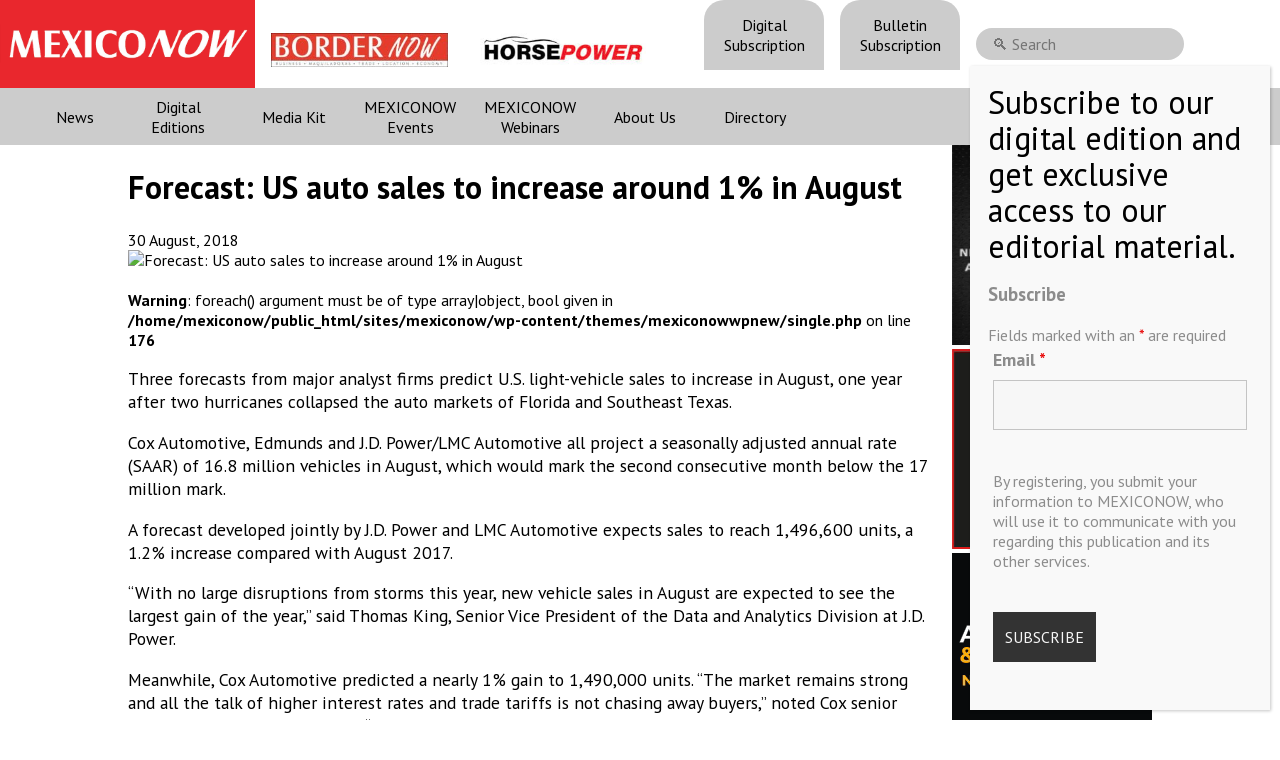

--- FILE ---
content_type: text/html; charset=UTF-8
request_url: https://mexico-now.com/forecast-us-auto-sales-to-increase-around-1-in-august/
body_size: 13787
content:
 <!DOCTYPE html><html lang="en-US"><head><meta charset="UTF-8" /><meta name="google-site-verification" content="KovDJSQk2Ef-8doLU0Wu6W-3OGyQyg16BTK__fCroPs" /><meta name="viewport" content="width=device-width, initial-scale=1, maximum-scale=1, user-scalable=no"><link media="all" href="https://mexico-now.com/wp-content/cache/autoptimize/css/autoptimize_1ee41a07cd421b30d439ae1a69613483.css" rel="stylesheet"><link media="screen" href="https://mexico-now.com/wp-content/cache/autoptimize/css/autoptimize_1ebe170ffbad94e6d35d2656735ae2b2.css" rel="stylesheet"><title> Forecast: US auto sales to increase around 1% in August - MEXICONOW</title><link rel="icon" type="image/png" href="https://mexico-now.com/wp-content/themes/mexiconowwpnew/images/favicon.png"><link rel="pingback" href="https://mexico-now.com/xmlrpc.php" /><link href="https://fonts.googleapis.com/icon?family=Material+Icons"
 rel="stylesheet">  <script src="https://code.jquery.com/jquery-3.5.1.min.js"></script> <meta name='robots' content='index, follow, max-image-preview:large, max-snippet:-1, max-video-preview:-1' /><meta http-equiv="x-dns-prefetch-control" content="off"><link rel="canonical" href="https://mexico-now.com/forecast-us-auto-sales-to-increase-around-1-in-august/" /><meta property="og:locale" content="en_US" /><meta property="og:type" content="article" /><meta property="og:title" content="Forecast: US auto sales to increase around 1% in August - MEXICONOW" /><meta property="og:description" content="Three forecasts from major analyst firms predict U.S. light-vehicle sales to increase in August, one year after two hurricanes collapsed..." /><meta property="og:url" content="https://mexico-now.com/forecast-us-auto-sales-to-increase-around-1-in-august/" /><meta property="og:site_name" content="MEXICONOW" /><meta property="article:published_time" content="2018-08-30T07:32:44+00:00" /><meta property="og:image" content="https://mexico-now.com/wp-content/uploads/2024/06/logo.jpg" /><meta property="og:image:width" content="1150" /><meta property="og:image:height" content="225" /><meta property="og:image:type" content="image/jpeg" /><meta name="author" content="MEXICONOW" /><meta name="twitter:card" content="summary_large_image" /><meta name="twitter:creator" content="@onlinemexiconow" /><meta name="twitter:site" content="@onlinemexiconow" /><meta name="twitter:label1" content="Written by" /><meta name="twitter:data1" content="MEXICONOW" /><meta name="twitter:label2" content="Est. reading time" /><meta name="twitter:data2" content="2 minutes" /> <script type="application/ld+json" class="yoast-schema-graph">{"@context":"https://schema.org","@graph":[{"@type":"Article","@id":"https://mexico-now.com/forecast-us-auto-sales-to-increase-around-1-in-august/#article","isPartOf":{"@id":"https://mexico-now.com/forecast-us-auto-sales-to-increase-around-1-in-august/"},"author":{"name":"MEXICONOW","@id":"https://mexico-now.com/#/schema/person/1ecd71c40902fbc9e1fc70f1fb9315bc"},"headline":"Forecast: US auto sales to increase around 1% in August","datePublished":"2018-08-30T07:32:44+00:00","mainEntityOfPage":{"@id":"https://mexico-now.com/forecast-us-auto-sales-to-increase-around-1-in-august/"},"wordCount":367,"publisher":{"@id":"https://mexico-now.com/#organization"},"articleSection":["Uncategorize"],"inLanguage":"en-US"},{"@type":"WebPage","@id":"https://mexico-now.com/forecast-us-auto-sales-to-increase-around-1-in-august/","url":"https://mexico-now.com/forecast-us-auto-sales-to-increase-around-1-in-august/","name":"Forecast: US auto sales to increase around 1% in August - MEXICONOW","isPartOf":{"@id":"https://mexico-now.com/#website"},"datePublished":"2018-08-30T07:32:44+00:00","breadcrumb":{"@id":"https://mexico-now.com/forecast-us-auto-sales-to-increase-around-1-in-august/#breadcrumb"},"inLanguage":"en-US","potentialAction":[{"@type":"ReadAction","target":["https://mexico-now.com/forecast-us-auto-sales-to-increase-around-1-in-august/"]}]},{"@type":"BreadcrumbList","@id":"https://mexico-now.com/forecast-us-auto-sales-to-increase-around-1-in-august/#breadcrumb","itemListElement":[{"@type":"ListItem","position":1,"name":"Home","item":"https://mexico-now.com/"},{"@type":"ListItem","position":2,"name":"Forecast: US auto sales to increase around 1% in August"}]},{"@type":"WebSite","@id":"https://mexico-now.com/#website","url":"https://mexico-now.com/","name":"MEXICONOW","description":"Mexico&#039;s Leading International Business Magazine","publisher":{"@id":"https://mexico-now.com/#organization"},"potentialAction":[{"@type":"SearchAction","target":{"@type":"EntryPoint","urlTemplate":"https://mexico-now.com/?s={search_term_string}"},"query-input":{"@type":"PropertyValueSpecification","valueRequired":true,"valueName":"search_term_string"}}],"inLanguage":"en-US"},{"@type":"Organization","@id":"https://mexico-now.com/#organization","name":"MEXICONOW","url":"https://mexico-now.com/","logo":{"@type":"ImageObject","inLanguage":"en-US","@id":"https://mexico-now.com/#/schema/logo/image/","url":"https://mexico-now.com/wp-content/uploads/2024/06/logo.jpg","contentUrl":"https://mexico-now.com/wp-content/uploads/2024/06/logo.jpg","width":1150,"height":225,"caption":"MEXICONOW"},"image":{"@id":"https://mexico-now.com/#/schema/logo/image/"},"sameAs":["https://x.com/onlinemexiconow","https://www.linkedin.com/company/mexiconow/","https://www.instagram.com/onlinemexiconow/"]},{"@type":"Person","@id":"https://mexico-now.com/#/schema/person/1ecd71c40902fbc9e1fc70f1fb9315bc","name":"MEXICONOW","image":{"@type":"ImageObject","inLanguage":"en-US","@id":"https://mexico-now.com/#/schema/person/image/","url":"https://secure.gravatar.com/avatar/bac57e85f5a21c6ccba6f5729ad2d3d127e496027bbddc9d059b5dc4accbaed5?s=96&d=mm&r=g","contentUrl":"https://secure.gravatar.com/avatar/bac57e85f5a21c6ccba6f5729ad2d3d127e496027bbddc9d059b5dc4accbaed5?s=96&d=mm&r=g","caption":"MEXICONOW"},"url":"https://mexico-now.com/author/9mwxil9vhds/"}]}</script> <link rel='dns-prefetch' href='//cdnjs.cloudflare.com' /><link rel="alternate" title="oEmbed (JSON)" type="application/json+oembed" href="https://mexico-now.com/wp-json/oembed/1.0/embed?url=https%3A%2F%2Fmexico-now.com%2Fforecast-us-auto-sales-to-increase-around-1-in-august%2F" /><link rel="alternate" title="oEmbed (XML)" type="text/xml+oembed" href="https://mexico-now.com/wp-json/oembed/1.0/embed?url=https%3A%2F%2Fmexico-now.com%2Fforecast-us-auto-sales-to-increase-around-1-in-august%2F&#038;format=xml" /><link rel='stylesheet' id='lightgallery-css' href='https://cdnjs.cloudflare.com/ajax/libs/lightgallery/2.4.0-beta.0/css/lightgallery-bundle.min.css?ver=6.9' type='text/css' media='all' /><link rel='stylesheet' id='dashicons-css' href='https://mexico-now.com/wp-includes/css/dashicons.min.css?ver=6.9' type='text/css' media='all' /><link rel='stylesheet' id='nf-display-css' href='https://mexico-now.com/wp-content/cache/autoptimize/css/autoptimize_single_8bc012bbe0260e921def6b059175e402.css?ver=6.9' type='text/css' media='all' /><link rel='stylesheet' id='nf-font-awesome-css' href='https://mexico-now.com/wp-content/plugins/ninja-forms/assets/css/font-awesome.min.css?ver=6.9' type='text/css' media='all' /><link rel='stylesheet' id='popup-maker-site-css' href='https://mexico-now.com/wp-content/cache/autoptimize/css/autoptimize_single_3d0fd683a2f20c8548f3388e7d996c40.css?generated=1765390833&#038;ver=1.21.5' type='text/css' media='all' /><link rel='stylesheet' id='a3a3_lazy_load-css' href='//mexico-now.com/wp-content/uploads/sass/a3_lazy_load.min.css?ver=1614270978' type='text/css' media='all' /> <script type="text/javascript" defer src="https://mexico-now.com/wp-includes/js/jquery/jquery.min.js?ver=3.7.1" id="jquery-core-js"></script> <script type="text/javascript" defer src="https://mexico-now.com/wp-includes/js/underscore.min.js?ver=1.13.7" id="underscore-js"></script> <script type="text/javascript" defer src="https://mexico-now.com/wp-includes/js/backbone.min.js?ver=1.6.0" id="backbone-js"></script> <script type="text/javascript" id="nf-front-end-js-extra">var nfi18n = {"ninjaForms":"Ninja Forms","changeEmailErrorMsg":"Please enter a valid email address!","changeDateErrorMsg":"Please enter a valid date!","confirmFieldErrorMsg":"These fields must match!","fieldNumberNumMinError":"Number Min Error","fieldNumberNumMaxError":"Number Max Error","fieldNumberIncrementBy":"Please increment by ","fieldTextareaRTEInsertLink":"Insert Link","fieldTextareaRTEInsertMedia":"Insert Media","fieldTextareaRTESelectAFile":"Select a file","formErrorsCorrectErrors":"Please correct errors before submitting this form.","formHoneypot":"If you are a human seeing this field, please leave it empty.","validateRequiredField":"This is a required field.","honeypotHoneypotError":"Honeypot Error","fileUploadOldCodeFileUploadInProgress":"File Upload in Progress.","fileUploadOldCodeFileUpload":"FILE UPLOAD","currencySymbol":"$","fieldsMarkedRequired":"Fields marked with an \u003Cspan class=\"ninja-forms-req-symbol\"\u003E*\u003C/span\u003E are required","thousands_sep":",","decimal_point":".","siteLocale":"en_US","dateFormat":"m/d/Y","startOfWeek":"1","of":"of","previousMonth":"Previous Month","nextMonth":"Next Month","months":["January","February","March","April","May","June","July","August","September","October","November","December"],"monthsShort":["Jan","Feb","Mar","Apr","May","Jun","Jul","Aug","Sep","Oct","Nov","Dec"],"weekdays":["Sunday","Monday","Tuesday","Wednesday","Thursday","Friday","Saturday"],"weekdaysShort":["Sun","Mon","Tue","Wed","Thu","Fri","Sat"],"weekdaysMin":["Su","Mo","Tu","We","Th","Fr","Sa"],"recaptchaConsentMissing":"reCaptcha validation couldn't load.","recaptchaMissingCookie":"reCaptcha v3 validation couldn't load the cookie needed to submit the form.","recaptchaConsentEvent":"Accept reCaptcha cookies before sending the form."};
var nfFrontEnd = {"adminAjax":"https://mexico-now.com/wp-admin/admin-ajax.php","ajaxNonce":"dee4d623dd","requireBaseUrl":"https://mexico-now.com/wp-content/plugins/ninja-forms/assets/js/","use_merge_tags":{"user":{"address":"address","textbox":"textbox","button":"button","checkbox":"checkbox","city":"city","confirm":"confirm","date":"date","email":"email","firstname":"firstname","html":"html","hcaptcha":"hcaptcha","hidden":"hidden","lastname":"lastname","listcheckbox":"listcheckbox","listcountry":"listcountry","listimage":"listimage","listmultiselect":"listmultiselect","listradio":"listradio","listselect":"listselect","liststate":"liststate","note":"note","number":"number","password":"password","passwordconfirm":"passwordconfirm","product":"product","quantity":"quantity","recaptcha":"recaptcha","recaptcha_v3":"recaptcha_v3","repeater":"repeater","shipping":"shipping","signature":"signature","spam":"spam","starrating":"starrating","submit":"submit","terms":"terms","textarea":"textarea","total":"total","turnstile":"turnstile","unknown":"unknown","zip":"zip","hr":"hr"},"post":{"address":"address","textbox":"textbox","button":"button","checkbox":"checkbox","city":"city","confirm":"confirm","date":"date","email":"email","firstname":"firstname","html":"html","hcaptcha":"hcaptcha","hidden":"hidden","lastname":"lastname","listcheckbox":"listcheckbox","listcountry":"listcountry","listimage":"listimage","listmultiselect":"listmultiselect","listradio":"listradio","listselect":"listselect","liststate":"liststate","note":"note","number":"number","password":"password","passwordconfirm":"passwordconfirm","product":"product","quantity":"quantity","recaptcha":"recaptcha","recaptcha_v3":"recaptcha_v3","repeater":"repeater","shipping":"shipping","signature":"signature","spam":"spam","starrating":"starrating","submit":"submit","terms":"terms","textarea":"textarea","total":"total","turnstile":"turnstile","unknown":"unknown","zip":"zip","hr":"hr"},"system":{"address":"address","textbox":"textbox","button":"button","checkbox":"checkbox","city":"city","confirm":"confirm","date":"date","email":"email","firstname":"firstname","html":"html","hcaptcha":"hcaptcha","hidden":"hidden","lastname":"lastname","listcheckbox":"listcheckbox","listcountry":"listcountry","listimage":"listimage","listmultiselect":"listmultiselect","listradio":"listradio","listselect":"listselect","liststate":"liststate","note":"note","number":"number","password":"password","passwordconfirm":"passwordconfirm","product":"product","quantity":"quantity","recaptcha":"recaptcha","recaptcha_v3":"recaptcha_v3","repeater":"repeater","shipping":"shipping","signature":"signature","spam":"spam","starrating":"starrating","submit":"submit","terms":"terms","textarea":"textarea","total":"total","turnstile":"turnstile","unknown":"unknown","zip":"zip","hr":"hr"},"fields":{"address":"address","textbox":"textbox","button":"button","checkbox":"checkbox","city":"city","confirm":"confirm","date":"date","email":"email","firstname":"firstname","html":"html","hcaptcha":"hcaptcha","hidden":"hidden","lastname":"lastname","listcheckbox":"listcheckbox","listcountry":"listcountry","listimage":"listimage","listmultiselect":"listmultiselect","listradio":"listradio","listselect":"listselect","liststate":"liststate","note":"note","number":"number","password":"password","passwordconfirm":"passwordconfirm","product":"product","quantity":"quantity","recaptcha":"recaptcha","recaptcha_v3":"recaptcha_v3","repeater":"repeater","shipping":"shipping","signature":"signature","spam":"spam","starrating":"starrating","submit":"submit","terms":"terms","textarea":"textarea","total":"total","turnstile":"turnstile","unknown":"unknown","zip":"zip","hr":"hr"},"calculations":{"html":"html","hidden":"hidden","note":"note","unknown":"unknown"}},"opinionated_styles":"light","filter_esc_status":"false","nf_consent_status_response":[]};
var nfInlineVars = [];
//# sourceURL=nf-front-end-js-extra</script> <link rel="https://api.w.org/" href="https://mexico-now.com/wp-json/" /><link rel="alternate" title="JSON" type="application/json" href="https://mexico-now.com/wp-json/wp/v2/posts/4742" /><link rel="EditURI" type="application/rsd+xml" title="RSD" href="https://mexico-now.com/xmlrpc.php?rsd" /><link rel='shortlink' href='https://mexico-now.com/?p=4742' />  <script type='text/javascript'>var VPData = {"version":"3.4.1","pro":false,"__":{"couldnt_retrieve_vp":"Couldn't retrieve Visual Portfolio ID.","pswp_close":"Close (Esc)","pswp_share":"Share","pswp_fs":"Toggle fullscreen","pswp_zoom":"Zoom in\/out","pswp_prev":"Previous (arrow left)","pswp_next":"Next (arrow right)","pswp_share_fb":"Share on Facebook","pswp_share_tw":"Tweet","pswp_share_x":"X","pswp_share_pin":"Pin it","pswp_download":"Download","fancybox_close":"Close","fancybox_next":"Next","fancybox_prev":"Previous","fancybox_error":"The requested content cannot be loaded. <br \/> Please try again later.","fancybox_play_start":"Start slideshow","fancybox_play_stop":"Pause slideshow","fancybox_full_screen":"Full screen","fancybox_thumbs":"Thumbnails","fancybox_download":"Download","fancybox_share":"Share","fancybox_zoom":"Zoom"},"settingsPopupGallery":{"enable_on_wordpress_images":false,"vendor":"photoswipe","deep_linking":false,"deep_linking_url_to_share_images":false,"show_arrows":true,"show_counter":true,"show_zoom_button":true,"show_fullscreen_button":true,"show_share_button":false,"show_close_button":true,"show_thumbs":true,"show_download_button":false,"show_slideshow":false,"click_to_zoom":true,"restore_focus":true},"screenSizes":[320,576,768,992,1200]};</script> <noscript><style type="text/css">.vp-portfolio__preloader-wrap{display:none}.vp-portfolio__filter-wrap,.vp-portfolio__items-wrap,.vp-portfolio__pagination-wrap,.vp-portfolio__sort-wrap{opacity:1;visibility:visible}.vp-portfolio__item .vp-portfolio__item-img noscript+img,.vp-portfolio__thumbnails-wrap{display:none}</style></noscript> <script>document.documentElement.classList.add(
				'vp-lazyload-enabled'
			);</script> </head><body class="wp-singular post-template-default single single-post postid-4742 single-format-standard wp-theme-mexiconowwpnew"><main><header><div class="top"><div class="logos"> <a class='logo_container' href="/"><div class="logo"></div></a> <a class='bn-logo' href="https://border-now.com/" target="_blank" rel="noopener noreferrer"> <img src="https://mexico-now.com/wp-content/themes/mexiconowwpnew/images/bn.jpg" alt="BORDERNOW" height="34" style='margin-top: 0.7rem'> </a> <a class='hp-logo' href="https://horsepowermexico.com/" target="_blank" rel="noopener noreferrer"> <img src="https://mexico-now.com/wp-content/themes/mexiconowwpnew/images/hp.jpg" alt="HORSEPOWER" height="34" style='margin-top: 0.7rem'> </a></div><nav id='menu_top'><div class="menu-menu-top-container"><ul id="menu-menu-top" class="menu"><li id="menu-item-14781" class="menu-item menu-item-type-post_type menu-item-object-page menu-item-14781"><a href="https://mexico-now.com/register/">Digital Subscription</a></li><li id="menu-item-14782" class="menu-item menu-item-type-custom menu-item-object-custom menu-item-14782"><a target="_blank" href="https://visitor.r20.constantcontact.com/manage/optin?v=[base64]%3D">Bulletin Subscription</a></li></ul></div><div id="buscador"><div><section class="search"><form role="search" method="get" id="search-form" action="https://mexico-now.com/" > <label class="screen-reader-text" for="s"></label> <input type="search" value="" name="s" id="s" placeholder="🔍 Search" /></form></section></div></div></nav><div class="redes"> <a href="https://twitter.com/onlinemexiconow" rel="noreferrer noopener" target='_blank'><img src="https://mexico-now.com/wp-content/themes/mexiconowwpnew/images/001-twitter.png" alt="Twitter" width="40px" height="40px" /></a> <a href="https://www.instagram.com/onlinemexiconow/" rel="noreferrer noopener" target='_blank'><img src="https://mexico-now.com/wp-content/themes/mexiconowwpnew/images/002-instagram.png" alt="Instagram" width="40px" height="40px" /></a> <a href="https://www.linkedin.com/company/mexiconow" rel="noreferrer noopener" target='_blank' ><img src="https://mexico-now.com/wp-content/themes/mexiconowwpnew/images/003-linkedin.png" alt="Linkedin" width="40px" height="40px" /></a></div></div><div class="content"><nav id='menu_desktop'><div class="menu-menu-header-container"><ul id="menu-menu-header" class="menu"><li id="menu-item-6264" class="menu-item menu-item-type-custom menu-item-object-custom menu-item-has-children menu-item-6264"><a href="#">News</a><ul class="sub-menu"><li id="menu-item-6591" class="menu-item menu-item-type-post_type menu-item-object-page menu-item-6591"><a href="https://mexico-now.com/news/">Latest News</a></li><li id="menu-item-6266" class="menu-item menu-item-type-taxonomy menu-item-object-category menu-item-6266"><a href="https://mexico-now.com/category/aerospace/">Aerospace</a></li><li id="menu-item-6265" class="menu-item menu-item-type-taxonomy menu-item-object-category menu-item-6265"><a href="https://mexico-now.com/category/automotive/">Automotive</a></li><li id="menu-item-6466" class="menu-item menu-item-type-taxonomy menu-item-object-category menu-item-6466"><a href="https://mexico-now.com/category/technology/">Technology</a></li><li id="menu-item-6467" class="menu-item menu-item-type-taxonomy menu-item-object-category menu-item-6467"><a href="https://mexico-now.com/category/border-news/">Border News</a></li><li id="menu-item-6270" class="menu-item menu-item-type-taxonomy menu-item-object-category menu-item-6270"><a href="https://mexico-now.com/category/mexicos-economy/">Mexico&#8217;s Economy</a></li><li id="menu-item-6269" class="menu-item menu-item-type-taxonomy menu-item-object-category menu-item-6269"><a href="https://mexico-now.com/category/logistic/">Logistics</a></li><li id="menu-item-6468" class="menu-item menu-item-type-taxonomy menu-item-object-category menu-item-6468"><a href="https://mexico-now.com/category/export/">Export</a></li><li id="menu-item-6271" class="menu-item menu-item-type-taxonomy menu-item-object-category menu-item-6271"><a href="https://mexico-now.com/category/supply-chain/">Supply Chain</a></li></ul></li><li id="menu-item-6325" class="menu-item menu-item-type-post_type menu-item-object-page menu-item-6325"><a href="https://mexico-now.com/magazines/">Digital Editions</a></li><li id="menu-item-6438" class="menu-item menu-item-type-post_type menu-item-object-page menu-item-6438"><a href="https://mexico-now.com/media-kit/">Media Kit</a></li><li id="menu-item-6461" class="menu-item menu-item-type-post_type menu-item-object-page menu-item-6461"><a href="https://mexico-now.com/mn-events/">MEXICONOW Events</a></li><li id="menu-item-9885" class="menu-item menu-item-type-post_type menu-item-object-page menu-item-9885"><a href="https://mexico-now.com/webinars/">MEXICONOW Webinars</a></li><li id="menu-item-6456" class="menu-item menu-item-type-post_type menu-item-object-page menu-item-6456"><a href="https://mexico-now.com/about-us/">About Us</a></li><li id="menu-item-7561" class="menu-item menu-item-type-post_type menu-item-object-page menu-item-7561"><a href="https://mexico-now.com/directory/">Directory</a></li></ul></div><div class="redes"> <a href="https://twitter.com/onlinemexiconow" rel="noreferrer noopener" target='_blank'><img src="https://mexico-now.com/wp-content/themes/mexiconowwpnew/images/001-twitter.png" alt="Twitter" width="40px" height="40px" /></a> <a href="https://www.instagram.com/onlinemexiconow/" rel="noreferrer noopener" target='_blank'><img src="https://mexico-now.com/wp-content/themes/mexiconowwpnew/images/002-instagram.png" alt="Instagram" width="40px" height="40px" /></a> <a href="https://www.linkedin.com/company/mexiconow" rel="noreferrer noopener" target='_blank' ><img src="https://mexico-now.com/wp-content/themes/mexiconowwpnew/images/003-linkedin.png" alt="Linkedin" width="40px" height="40px" /></a></div></nav><nav id='menu_movil'><div id="menuToggle"> <input id='menucheckbox' type="checkbox" /> <span></span> <span></span> <span></span><ul id="menu"><div class="magazine_menu"><div class="title">New edition MEXICONOW MAGAZINE</div> <a href="https://mexico-now.com/mexiconow-magazine-136/" class='atitle amexiconow' > <img width="786" height="1024" src="//mexico-now.com/wp-content/plugins/a3-lazy-load/assets/images/lazy_placeholder.gif" data-lazy-type="image" data-src="https://mexico-now.com/wp-content/uploads/2025/11/MN_136-786x1024.jpg" class="lazy lazy-hidden attachment-large size-large wp-post-image" alt="" decoding="async" fetchpriority="high" srcset="" data-srcset="https://mexico-now.com/wp-content/uploads/2025/11/MN_136-786x1024.jpg 786w, https://mexico-now.com/wp-content/uploads/2025/11/MN_136-230x300.jpg 230w, https://mexico-now.com/wp-content/uploads/2025/11/MN_136-768x1001.jpg 768w, https://mexico-now.com/wp-content/uploads/2025/11/MN_136-500x652.jpg 500w, https://mexico-now.com/wp-content/uploads/2025/11/MN_136-800x1042.jpg 800w, https://mexico-now.com/wp-content/uploads/2025/11/MN_136.jpg 1000w" sizes="(max-width: 786px) 100vw, 786px" /><noscript><img width="786" height="1024" src="https://mexico-now.com/wp-content/uploads/2025/11/MN_136-786x1024.jpg" class="attachment-large size-large wp-post-image" alt="" decoding="async" fetchpriority="high" srcset="https://mexico-now.com/wp-content/uploads/2025/11/MN_136-786x1024.jpg 786w, https://mexico-now.com/wp-content/uploads/2025/11/MN_136-230x300.jpg 230w, https://mexico-now.com/wp-content/uploads/2025/11/MN_136-768x1001.jpg 768w, https://mexico-now.com/wp-content/uploads/2025/11/MN_136-500x652.jpg 500w, https://mexico-now.com/wp-content/uploads/2025/11/MN_136-800x1042.jpg 800w, https://mexico-now.com/wp-content/uploads/2025/11/MN_136.jpg 1000w" sizes="(max-width: 786px) 100vw, 786px" /></noscript> </a> <a class='btn_click' href="https://mexico-now.com/mexiconow-magazine-136/" class='btn_click' >READ <i>NOW</i></a></div><div class="menu-menu-header-container"><ul id="menu-menu-header-1" class="menu"><li class="menu-item menu-item-type-post_type menu-item-object-page menu-item-6325"> <a href="https://mexico-now.com/magazines/">Digital Editions</a></li><li class="menu-item menu-item-type-post_type menu-item-object-page menu-item-6461"> <a href="https://mexico-now.com/mn-events/">MEXICONOW Events</a></li><li class="menu-item menu-item-type-post_type menu-item-object-page menu-item-6591"> <a href="https://mexico-now.com/news/">Latest News</a></li><li class="menu-item menu-item-type-taxonomy menu-item-object-category menu-item-6266"> <a href="https://mexico-now.com/category/aerospace/">Aerospace</a></li><li class="menu-item menu-item-type-taxonomy menu-item-object-category menu-item-6265"> <a href="https://mexico-now.com/category/automotive/">Automotive</a></li><li class="menu-item menu-item-type-taxonomy menu-item-object-category menu-item-6467"> <a href="https://mexico-now.com/category/border-news/">Border News</a></li><li class="menu-item menu-item-type-taxonomy menu-item-object-category menu-item-6269"> <a href="https://mexico-now.com/category/logistic/">Logistics</a></li><li class="menu-item menu-item-type-post_type menu-item-object-page menu-item-6438"> <a href="https://mexico-now.com/media-kit/">Media Kit</a></li><li class="menu-item menu-item-type-post_type menu-item-object-page menu-item-6456"> <a href="https://mexico-now.com/about-us/">About Us</a></li></ul></div><li> <a href="https://border-now.com/" target="_blank" rel="noopener noreferrer"> <img src="https://mexico-now.com/wp-content/themes/mexiconowwpnew/images/bn.jpg" alt="BORDERNOW"> </a></li></ul></div></nav></div></header><section id='single'><div class="content"><article><div class="banner_single_top_1"><div></div></div><h1>Forecast: US auto sales to increase around 1% in August</h1><div class="date"> <time>30 August, 2018</time><div class="share"><div class="addthis_inline_share_toolbox"></div></div></div><div class="the_content"><div class="image"> <img class="art_image" src="" alt="Forecast: US auto sales to increase around 1% in August" /></div> <br /> <b>Warning</b>:  foreach() argument must be of type array|object, bool given in <b>/home/mexiconow/public_html/sites/mexiconow/wp-content/themes/mexiconowwpnew/single.php</b> on line <b>176</b><br /><p>Three forecasts from major analyst firms predict U.S. light-vehicle sales to increase in August, one year after two hurricanes collapsed the auto markets of Florida and Southeast Texas.</p><p>Cox Automotive, Edmunds and J.D. Power/LMC Automotive all project a seasonally adjusted annual rate (SAAR) of 16.8 million vehicles in August, which would mark the second consecutive month below the 17 million mark.</p><p>A forecast developed jointly by J.D. Power and LMC Automotive expects sales to reach 1,496,600 units, a 1.2% increase compared with August 2017.</p><p>“With no large disruptions from storms this year, new vehicle sales in August are expected to see the largest gain of the year,” said Thomas King, Senior Vice President of the Data and Analytics Division at J.D. Power.</p><p>Meanwhile, Cox Automotive predicted a nearly 1% gain to 1,490,000 units. “The market remains strong and all the talk of higher interest rates and trade tariffs is not chasing away buyers,” noted Cox senior economist Charlie Chesbrough. “However, we are still forecasting a slowing sales pace over the remaining months of the year as buying conditions slowly deteriorate due mostly to higher interest rates and continued high gasoline prices.”</p><p>Edmunds forecasts that 1,496,834 new vehicles, up 1.2% from same month last year. The firm also note that through July, inventories reached their lowest levels since 2016. “While this is a positive sign that the industry has right-sized supply for decreasing demand, fewer vehicles on dealer lots means fewer vehicles are being sold compared to recent years,” says the report.</p><p>Automakers are scheduled to report August sales until Tuesday, September 4, due to Labor Day holiday. The month has 27 selling days, the same as last year. U.S. auto sales are up 1.1% from January through July. </p><p>According to the most recent figures of the Mexican Auto Industry Association (AMIA), which date from the first quarter of the year, 71.6% of Mexico’s auto exports, 598,028 units, were destined for the United States. Such figure represents 14.6% of total U.S. sales during that period. </p><p><strong>MexicoNow</strong></p><p><strong>Related</strong></p><p>- <a href="index.php/article/4326-this-is-how-auto-sales-ended-up-in-the-nafta-region-during-july" target="_blank" rel="noopener noreferrer">This is how auto sales ended up in the NAFTA region during July</a></p><p>-<a href="index.php/article/4353-here-s-how-sales-of-mexico-made-vehicles-ended-up-in-the-us-market-in-july" target="_blank" rel="noopener noreferrer"> Here’s how sales of Mexico-made vehicles ended up in the US market in July</a></p></div><div style="margin: 0 auto; display: flex; justify-content: center;"></div></article><section id="sidebar"><div><div class="a-single a-2"><a class="gofollow" data-track="MiwwLDYw" href="https://mexicoautosummit.com/" target="_BLANK"><video width="200" height="200" autoplay loop muted > <source class="lazy lazy-hidden" src="https://mexico-now.com/wp-content/uploads/2025/10/auto_2026.mp4" type="video/mp4" /></video> </a></div></div><div><div class="a-single a-1"><a class="gofollow" data-track="MSwwLDYw" href="https://mexicosupplychainsummit.com/" target="_blank"><video width="200" height="200" autoplay loop muted> <source class="lazy lazy-hidden" src="https://mexico-now.com/wp-content/uploads/2025/07/elp_2026.mp4" type="video/mp4" /></video> </a></div></div><div><div class="a-single a-85"><a class="gofollow" data-track="ODUsMCw2MA==" href="https://www.autoaerosummit.com/" target="_BLANK"><video width="200" height="200" autoplay loop muted> <source class="lazy lazy-hidden" src="https://mexico-now.com/wp-content/uploads/2025/12/aero2026.mp4" type="video/mp4" /></video> </a></div></div><div></div></section></div>  <script type="text/javascript">$(document).ready(function(){
				setTimeout(() => {
					$('#popupRevista').animate({
						bottom:'0px'
					},2000, function () {
						
					})
				}, 4000);
				$('#popupRevista .close').click(function(){
					$('#popupRevista').animate({
						bottom:'-290px'
					},2000, function () {
						
					})
				});
			});

			document.addEventListener('DOMContentLoaded', function() {
			const urlParams = new URLSearchParams(window.location.search);
			const pageParam = urlParams.get('page_');
			
			if (pageParam) {
				const iframe = document.querySelector('.the_content iframe');
				if (iframe) {
					iframe.src += `#p=${pageParam}`;
				}
			}
		});</script> </section><section class="espacio_01"><div></div></section><footer><div class="row"><div class="col-6"><form action="./register" method="get"><div class="suscribe"><h2>Subscribe to our NEWSLETTERS</h2><p>Receive Updates on the latest News!</p> <input type="email" placeholder='Email' name="email" id="email" /> <button class="btn_subs">SUBSCRIBE</button></div></form></div><div class="col-3 our_mission"><h1>Our Mission</></h1><p> We’re in the business of providing relevant information through print and electronic media, organizing events to bring industrial value chain actors together and services to create new business relationships. Our goal is to improve our clients’ competitiveness.</p></div><div class="col-3"><div class="copyright"> Copyright © MEXICONOW All rights reserved 2024 <br> Mexico's Leading International Business Magazine <br> <br> 1-877-864-8528 from the U.S. <br> 800-170-1010 from Mexico <br> <a href='mailto:information@mexiconow.mx'>information@mexiconow.mx</a> <br><br> Servicio Internacional de Informacion S.A de C.V. <br> Altamirano 2306, Altavista, Chihuahua, <br> Chihuahua, Mexico, 31200 <br> See our <a href='/privacy-policy/'>Privacy Policy</a> (<a href="/politicas-de-privacidad/">Spanish</a>) <br> Download our App on IOS OR ANDROID <br></div></div></div></footer></main><div id="videoModal"> <span class="close" onclick="closeModal()">&times;</span><div class="modal-content"><div class="mySlides"> <iframe id="myYTPlayer1" src="https://www.youtube.com/embed/D6qfOyZUIrU?wmode=opaque&version=3&enablejsapi=1" frameborder="0"></iframe></div><div class="mySlides"> <iframe id="myYTPlayer2" src="https://www.youtube.com/embed/-LzRet3RoOc?wmode=opaque&version=3&enablejsapi=1" frameborder="0"></iframe></div><div class="mySlides"> <iframe id="myYTPlayer3" src="https://www.youtube.com/embed/T7dVxQR16TA?wmode=opaque&version=3&enablejsapi=1" frameborder="0"></iframe></div><div class="mySlides"> <iframe id="myYTPlayer4" src="https://www.youtube.com/embed/69MPCAf_xVY?wmode=opaque&version=3&enablejsapi=1" frameborder="0"></iframe></div><div class="mySlides"> <iframe id="myYTPlayer5" src="https://www.youtube.com/embed/-jnINguB-tc?wmode=opaque&version=3&enablejsapi=1" frameborder="0"></iframe></div><div class="column"> <img class='demo cursor' src="https://img.youtube.com/vi/D6qfOyZUIrU/maxres1.jpg" style="width:100%" onclick="currentSlide(1)" ></div><div class="column"> <img class='demo cursor' src="https://img.youtube.com/vi/-LzRet3RoOc/maxres1.jpg" style="width:100%" onclick="currentSlide(2)" ></div><div class="column"> <img class='demo cursor' src="https://img.youtube.com/vi/T7dVxQR16TA/maxres1.jpg" style="width:100%" onclick="currentSlide(3)" ></div><div class="column"> <img class='demo cursor' src="https://img.youtube.com/vi/69MPCAf_xVY/maxres1.jpg" style="width:100%" onclick="currentSlide(4)" ></div><div class="column"> <img class='demo cursor' src="https://img.youtube.com/vi/-jnINguB-tc/maxres1.jpg" style="width:100%" onclick="currentSlide(5)" ></div></div></div>  <script async src="https://www.googletagmanager.com/gtag/js?id=G-SX9K0T75EK"></script> <script>window.dataLayer = window.dataLayer || [];
			function gtag(){dataLayer.push(arguments);}
			gtag('js', new Date());

			gtag('config', 'G-SX9K0T75EK');</script> <script type="text/javascript" src="//s7.addthis.com/js/300/addthis_widget.js#pubid=ra-5e1ce85936540196" defer></script>  <script defer>var _ctct_m = "fb9a02351b4a67b6f211592359a8a61a";</script> <script id="signupScript" src="//static.ctctcdn.com/js/signup-form-widget/current/signup-form-widget.min.js" async defer></script>  <script type="speculationrules">{"prefetch":[{"source":"document","where":{"and":[{"href_matches":"/*"},{"not":{"href_matches":["/wp-*.php","/wp-admin/*","/wp-content/uploads/*","/wp-content/*","/wp-content/plugins/*","/wp-content/themes/mexiconowwpnew/*","/*\\?(.+)"]}},{"not":{"selector_matches":"a[rel~=\"nofollow\"]"}},{"not":{"selector_matches":".no-prefetch, .no-prefetch a"}}]},"eagerness":"conservative"}]}</script> <div 
 id="pum-25390" 
 role="dialog" 
 aria-modal="false"
 aria-labelledby="pum_popup_title_25390"
 class="pum pum-overlay pum-theme-19169 pum-theme-default-theme popmake-overlay pum-overlay-disabled auto_open click_open" 
 data-popmake="{&quot;id&quot;:25390,&quot;slug&quot;:&quot;subscribe-our-digital-edition&quot;,&quot;theme_id&quot;:19169,&quot;cookies&quot;:[{&quot;event&quot;:&quot;form_submission&quot;,&quot;settings&quot;:{&quot;name&quot;:&quot;pum-25390&quot;,&quot;key&quot;:&quot;&quot;,&quot;session&quot;:null,&quot;path&quot;:true,&quot;time&quot;:&quot;12 month&quot;,&quot;form&quot;:&quot;any&quot;,&quot;only_in_popup&quot;:true}}],&quot;triggers&quot;:[{&quot;type&quot;:&quot;auto_open&quot;,&quot;settings&quot;:{&quot;cookie_name&quot;:[&quot;pum-25390&quot;],&quot;delay&quot;:&quot;3000&quot;}},{&quot;type&quot;:&quot;click_open&quot;,&quot;settings&quot;:{&quot;extra_selectors&quot;:&quot;&quot;,&quot;cookie_name&quot;:null}}],&quot;mobile_disabled&quot;:true,&quot;tablet_disabled&quot;:true,&quot;meta&quot;:{&quot;display&quot;:{&quot;stackable&quot;:&quot;1&quot;,&quot;overlay_disabled&quot;:&quot;1&quot;,&quot;scrollable_content&quot;:false,&quot;disable_reposition&quot;:false,&quot;size&quot;:&quot;custom&quot;,&quot;responsive_min_width&quot;:&quot;0px&quot;,&quot;responsive_min_width_unit&quot;:false,&quot;responsive_max_width&quot;:&quot;100px&quot;,&quot;responsive_max_width_unit&quot;:false,&quot;custom_width&quot;:&quot;300px&quot;,&quot;custom_width_unit&quot;:false,&quot;custom_height&quot;:&quot;380px&quot;,&quot;custom_height_unit&quot;:false,&quot;custom_height_auto&quot;:&quot;1&quot;,&quot;location&quot;:&quot;right bottom&quot;,&quot;position_from_trigger&quot;:false,&quot;position_top&quot;:&quot;100&quot;,&quot;position_left&quot;:&quot;0&quot;,&quot;position_bottom&quot;:&quot;10&quot;,&quot;position_right&quot;:&quot;10&quot;,&quot;position_fixed&quot;:&quot;1&quot;,&quot;animation_type&quot;:&quot;slide&quot;,&quot;animation_speed&quot;:&quot;350&quot;,&quot;animation_origin&quot;:&quot;bottom&quot;,&quot;overlay_zindex&quot;:false,&quot;zindex&quot;:&quot;1999999999&quot;},&quot;close&quot;:{&quot;text&quot;:&quot;&quot;,&quot;button_delay&quot;:&quot;900&quot;,&quot;overlay_click&quot;:false,&quot;esc_press&quot;:false,&quot;f4_press&quot;:false},&quot;click_open&quot;:[]}}"><div id="popmake-25390" class="pum-container popmake theme-19169 size-custom pum-position-fixed"><div id="pum_popup_title_25390" class="pum-title popmake-title"> Subscribe to our digital edition and get exclusive access to our editorial material.</div><div class="pum-content popmake-content" tabindex="0"> <noscript class="ninja-forms-noscript-message"> Notice: JavaScript is required for this content.</noscript><div id="nf-form-4-cont" class="nf-form-cont" aria-live="polite" aria-labelledby="nf-form-title-4" aria-describedby="nf-form-errors-4" role="form"><div class="nf-loading-spinner"></div></div>  <script>var formDisplay=1;var nfForms=nfForms||[];var form=[];form.id='4';form.settings={"objectType":"Form Setting","editActive":true,"title":"Subscribe","show_title":1,"allow_public_link":0,"embed_form":"","clear_complete":1,"hide_complete":1,"default_label_pos":"above","wrapper_class":"","element_class":"","key":"","add_submit":1,"changeEmailErrorMsg":"Please enter a valid email address!","changeDateErrorMsg":"Please enter a valid date!","confirmFieldErrorMsg":"These fields must match!","fieldNumberNumMinError":"Number Min Error","fieldNumberNumMaxError":"Number Max Error","fieldNumberIncrementBy":"Please increment by ","formErrorsCorrectErrors":"Please correct errors before submitting this form.","validateRequiredField":"This is a required field.","honeypotHoneypotError":"Honeypot Error","fieldsMarkedRequired":"Fields marked with an <span class=\"ninja-forms-req-symbol\">*<\/span> are required","currency":"","unique_field_error":"A form with this value has already been submitted.","logged_in":false,"not_logged_in_msg":"","sub_limit_msg":"The form has reached its submission limit.","calculations":[],"formContentData":["email_1657665906395","html_1657666214128","subscribe_1686692457929"],"drawerDisabled":false,"form_title_heading_level":"3","unique_field":"0","ninjaForms":"Ninja Forms","fieldTextareaRTEInsertLink":"Insert Link","fieldTextareaRTEInsertMedia":"Insert Media","fieldTextareaRTESelectAFile":"Select a file","formHoneypot":"If you are a human seeing this field, please leave it empty.","fileUploadOldCodeFileUploadInProgress":"File Upload in Progress.","fileUploadOldCodeFileUpload":"FILE UPLOAD","currencySymbol":"&#36;","thousands_sep":",","decimal_point":".","siteLocale":"en_US","dateFormat":"m\/d\/Y","startOfWeek":"1","of":"of","previousMonth":"Previous Month","nextMonth":"Next Month","months":["January","February","March","April","May","June","July","August","September","October","November","December"],"monthsShort":["Jan","Feb","Mar","Apr","May","Jun","Jul","Aug","Sep","Oct","Nov","Dec"],"weekdays":["Sunday","Monday","Tuesday","Wednesday","Thursday","Friday","Saturday"],"weekdaysShort":["Sun","Mon","Tue","Wed","Thu","Fri","Sat"],"weekdaysMin":["Su","Mo","Tu","We","Th","Fr","Sa"],"recaptchaConsentMissing":"reCaptcha validation couldn&#039;t load.","recaptchaMissingCookie":"reCaptcha v3 validation couldn&#039;t load the cookie needed to submit the form.","recaptchaConsentEvent":"Accept reCaptcha cookies before sending the form.","currency_symbol":"","beforeForm":"","beforeFields":"","afterFields":"","afterForm":""};form.fields=[{"objectType":"Field","objectDomain":"fields","editActive":false,"order":1,"idAttribute":"id","label":"Email","type":"email","key":"email_1657665906395","label_pos":"above","required":1,"default":"","placeholder":"","container_class":"","element_class":"","admin_label":"","help_text":"","custom_name_attribute":"email","personally_identifiable":1,"value":"","drawerDisabled":false,"id":32,"beforeField":"","afterField":"","parentType":"email","element_templates":["email","input"],"old_classname":"","wrap_template":"wrap"},{"objectType":"Field","objectDomain":"fields","editActive":false,"order":2,"idAttribute":"id","label":"HTML","type":"html","default":"<p><span style=\"font-family: &quot;PT Sans&quot;, sans-serif; font-size: medium;\">By registering, you submit your information to MEXICONOW, who will use it to communicate with you regarding this publication and its other services.<\/span><br><\/p>","container_class":"","element_class":"","key":"html_1657666214128","drawerDisabled":false,"id":33,"beforeField":"","afterField":"","value":"<p><span style=\"font-family: &quot;PT Sans&quot;, sans-serif; font-size: medium;\">By registering, you submit your information to MEXICONOW, who will use it to communicate with you regarding this publication and its other services.<\/span><br><\/p>","label_pos":"above","parentType":"html","element_templates":["html","input"],"old_classname":"","wrap_template":"wrap"},{"objectType":"Field","objectDomain":"fields","editActive":false,"order":3,"idAttribute":"id","type":"submit","label":"SUBSCRIBE","processing_label":"Processing","container_class":"","element_class":"","key":"subscribe_1686692457929","drawerDisabled":false,"id":34,"beforeField":"","afterField":"","value":"","label_pos":"above","parentType":"textbox","element_templates":["submit","button","input"],"old_classname":"","wrap_template":"wrap-no-label"}];nfForms.push(form);</script> </div> <button type="button" class="pum-close popmake-close" aria-label="Close"> CLOSE </button></div></div> <script type="text/javascript">function getCookie(name) {
            let value = "; " + document.cookie;
            let parts = value.split("; " + name + "=");
            if (parts.length === 2) return parts.pop().split(";").shift();
        }
      $(document).ready(function() {
        

        
        $('#popmake-31191 .pum-close.popmake-close').hide();
      })
      document.addEventListener('DOMContentLoaded', function () {

            // Reemplaza 'parametro' con el nombre del parámetro en tu URL
            const urlParams = new URLSearchParams(window.location.search);
            if ( !getCookie('pum-31191') &&  urlParams.has('utm_medium')) {
                // Reemplaza 123 con el ID del popup de Popup Maker
                PUM.open(31191);
            }
            // else{
            //   PUM.close(31191);
            // }
        });</script> <script type="text/javascript">$(document).ready(function() {
        
        
        $('#popmake-31191 .pum-close.popmake-close').hide();
      })
      document.addEventListener('DOMContentLoaded', function () {

            // Reemplaza 'parametro' con el nombre del parámetro en tu URL
            const urlParams = new URLSearchParams(window.location.search);
            if (urlParams.has('hp')) {
                // Reemplaza 123 con el ID del popup de Popup Maker
                PUM.open(31208);
            }
        });</script> <script type="text/javascript" id="adrotate-clicker-js-extra">var click_object = {"ajax_url":"https://mexico-now.com/wp-admin/admin-ajax.php"};
//# sourceURL=adrotate-clicker-js-extra</script> <script type="text/javascript" defer src="https://mexico-now.com/wp-includes/js/dist/hooks.min.js?ver=dd5603f07f9220ed27f1" id="wp-hooks-js"></script> <script type="text/javascript" id="popup-maker-site-js-extra">var pum_vars = {"version":"1.21.5","pm_dir_url":"https://mexico-now.com/wp-content/plugins/popup-maker/","ajaxurl":"https://mexico-now.com/wp-admin/admin-ajax.php","restapi":"https://mexico-now.com/wp-json/pum/v1","rest_nonce":null,"default_theme":"19169","debug_mode":"","disable_tracking":"","home_url":"/","message_position":"top","core_sub_forms_enabled":"1","popups":[],"cookie_domain":"","analytics_enabled":"1","analytics_route":"analytics","analytics_api":"https://mexico-now.com/wp-json/pum/v1"};
var pum_sub_vars = {"ajaxurl":"https://mexico-now.com/wp-admin/admin-ajax.php","message_position":"top"};
var pum_popups = {"pum-25390":{"triggers":[{"type":"auto_open","settings":{"cookie_name":["pum-25390"],"delay":"3000"}}],"cookies":[{"event":"form_submission","settings":{"name":"pum-25390","key":"","session":null,"path":true,"time":"12 month","form":"any","only_in_popup":true}}],"disable_on_mobile":true,"disable_on_tablet":true,"atc_promotion":null,"explain":null,"type_section":null,"theme_id":"19169","size":"custom","responsive_min_width":"0px","responsive_max_width":"100px","custom_width":"300px","custom_height_auto":true,"custom_height":"380px","scrollable_content":false,"animation_type":"slide","animation_speed":"350","animation_origin":"bottom","open_sound":"none","custom_sound":"","location":"right bottom","position_top":"100","position_bottom":"10","position_left":"0","position_right":"10","position_from_trigger":false,"position_fixed":true,"overlay_disabled":true,"stackable":true,"disable_reposition":false,"zindex":"1999999999","close_button_delay":"900","fi_promotion":null,"close_on_form_submission":true,"close_on_form_submission_delay":"1000","close_on_overlay_click":false,"close_on_esc_press":false,"close_on_f4_press":false,"disable_form_reopen":false,"disable_accessibility":false,"theme_slug":"default-theme","id":25390,"slug":"subscribe-our-digital-edition"}};
//# sourceURL=popup-maker-site-js-extra</script> <script type="text/javascript" id="jquery-lazyloadxt-js-extra">var a3_lazyload_params = {"apply_images":"1","apply_videos":"1"};
//# sourceURL=jquery-lazyloadxt-js-extra</script> <script type="text/javascript" id="jquery-lazyloadxt-extend-js-extra">var a3_lazyload_extend_params = {"edgeY":"0","horizontal_container_classnames":""};
//# sourceURL=jquery-lazyloadxt-extend-js-extra</script> <script id="tmpl-nf-layout" type="text/template"><span id="nf-form-title-{{{ data.id }}}" class="nf-form-title">
		{{{ ( 1 == data.settings.show_title ) ? '<h' + data.settings.form_title_heading_level + '>' + data.settings.title + '</h' + data.settings.form_title_heading_level + '>' : '' }}}
	</span>
	<div class="nf-form-wrap ninja-forms-form-wrap">
		<div class="nf-response-msg"></div>
		<div class="nf-debug-msg"></div>
		<div class="nf-before-form"></div>
		<div class="nf-form-layout"></div>
		<div class="nf-after-form"></div>
	</div></script> <script id="tmpl-nf-empty" type="text/template"></script> <script id="tmpl-nf-before-form" type="text/template">{{{ data.beforeForm }}}</script><script id="tmpl-nf-after-form" type="text/template">{{{ data.afterForm }}}</script><script id="tmpl-nf-before-fields" type="text/template"><div class="nf-form-fields-required">{{{ data.renderFieldsMarkedRequired() }}}</div>
    {{{ data.beforeFields }}}</script><script id="tmpl-nf-after-fields" type="text/template">{{{ data.afterFields }}}
    <div id="nf-form-errors-{{{ data.id }}}" class="nf-form-errors" role="alert"></div>
    <div class="nf-form-hp"></div></script> <script id="tmpl-nf-before-field" type="text/template">{{{ data.beforeField }}}</script><script id="tmpl-nf-after-field" type="text/template">{{{ data.afterField }}}</script><script id="tmpl-nf-form-layout" type="text/template"><form>
		<div>
			<div class="nf-before-form-content"></div>
			<div class="nf-form-content {{{ data.element_class }}}"></div>
			<div class="nf-after-form-content"></div>
		</div>
	</form></script><script id="tmpl-nf-form-hp" type="text/template"><label id="nf-label-field-hp-{{{ data.id }}}" for="nf-field-hp-{{{ data.id }}}" aria-hidden="true">
		{{{ nfi18n.formHoneypot }}}
		<input id="nf-field-hp-{{{ data.id }}}" name="nf-field-hp" class="nf-element nf-field-hp" type="text" value="" aria-labelledby="nf-label-field-hp-{{{ data.id }}}" />
	</label></script> <script id="tmpl-nf-field-layout" type="text/template"><div id="nf-field-{{{ data.id }}}-container" class="nf-field-container {{{ data.type }}}-container {{{ data.renderContainerClass() }}}">
        <div class="nf-before-field"></div>
        <div class="nf-field"></div>
        <div class="nf-after-field"></div>
    </div></script> <script id="tmpl-nf-field-before" type="text/template">{{{ data.beforeField }}}</script><script id="tmpl-nf-field-after" type="text/template"><#
    /*
     * Render our input limit section if that setting exists.
     */
    #>
    <div class="nf-input-limit"></div>
    <#
    /*
     * Render our error section if we have an error.
     */
    #>
    <div id="nf-error-{{{ data.id }}}" class="nf-error-wrap nf-error" role="alert" aria-live="assertive"></div>
    <#
    /*
     * Render any custom HTML after our field.
     */
    #>
    {{{ data.afterField }}}</script> <script id="tmpl-nf-field-wrap" type="text/template"><div id="nf-field-{{{ data.id }}}-wrap" class="{{{ data.renderWrapClass() }}}" data-field-id="{{{ data.id }}}">
		<#
		/*
		 * This is our main field template. It's called for every field type.
		 * Note that must have ONE top-level, wrapping element. i.e. a div/span/etc that wraps all of the template.
		 */
        #>
		<#
		/*
		 * Render our label.
		 */
        #>
		{{{ data.renderLabel() }}}
		<#
		/*
		 * Render our field element. Uses the template for the field being rendered.
		 */
        #>
		<div class="nf-field-element">{{{ data.renderElement() }}}</div>
		<#
		/*
		 * Render our Description Text.
		 */
        #>
		{{{ data.renderDescText() }}}
	</div></script> <script id="tmpl-nf-field-wrap-no-label" type="text/template"><div id="nf-field-{{{ data.id }}}-wrap" class="{{{ data.renderWrapClass() }}}" data-field-id="{{{ data.id }}}">
        <div class="nf-field-label"></div>
        <div class="nf-field-element">{{{ data.renderElement() }}}</div>
        <div class="nf-error-wrap"></div>
    </div></script> <script id="tmpl-nf-field-wrap-no-container" type="text/template">{{{ data.renderElement() }}}

        <div class="nf-error-wrap"></div></script> <script id="tmpl-nf-field-label" type="text/template"><div class="nf-field-label">
		<# if ( data.type === "listcheckbox" || data.type === "listradio" || data.type === "listimage" || data.type === "date" || data.type === "starrating" || data.type === "signature" || data.type === "html" || data.type === "hr" ) { #>
			<span id="nf-label-field-{{{ data.id }}}"
				class="nf-label-span {{{ data.renderLabelClasses() }}}">
					{{{ ( data.maybeFilterHTML() === 'true' ) ? _.escape( data.label ) : data.label }}} {{{ ( 'undefined' != typeof data.required && 1 == data.required ) ? '<span class="ninja-forms-req-symbol">*</span>' : '' }}} 
					{{{ data.maybeRenderHelp() }}}
			</span>
		<# } else { #>
			<label for="nf-field-{{{ data.id }}}"
					id="nf-label-field-{{{ data.id }}}"
					class="{{{ data.renderLabelClasses() }}}">
						{{{ ( data.maybeFilterHTML() === 'true' ) ? _.escape( data.label ) : data.label }}} {{{ ( 'undefined' != typeof data.required && 1 == data.required ) ? '<span class="ninja-forms-req-symbol">*</span>' : '' }}} 
						{{{ data.maybeRenderHelp() }}}
			</label>
		<# } #>
	</div></script> <script id="tmpl-nf-field-error" type="text/template"><div class="nf-error-msg nf-error-{{{ data.id }}}" aria-live="assertive">{{{ data.msg }}}</div></script><script id="tmpl-nf-form-error" type="text/template"><div class="nf-error-msg nf-error-{{{ data.id }}}">{{{ data.msg }}}</div></script><script id="tmpl-nf-field-input-limit" type="text/template">{{{ data.currentCount() }}} {{{ nfi18n.of }}} {{{ data.input_limit }}} {{{ data.input_limit_msg }}}</script><script id="tmpl-nf-field-null" type="text/template"></script><script id="tmpl-nf-field-email" type="text/template"><input
		type="email"
		value="{{{ _.escape( data.value ) }}}"
		class="{{{ data.renderClasses() }}} nf-element"
		id="nf-field-{{{ data.id }}}"
		name="{{ data.custom_name_attribute || 'nf-field-' + data.id + '-' + data.type }}"
		{{{data.maybeDisableAutocomplete()}}}
		{{{ data.renderPlaceholder() }}}
		{{{ data.maybeDisabled() }}}
		aria-invalid="false"
		aria-describedby="<# if( data.desc_text ) { #>nf-description-{{{ data.id }}} <# } #>nf-error-{{{ data.id }}}"
		aria-labelledby="nf-label-field-{{{ data.id }}}"
		{{{ data.maybeRequired() }}}
	></script> <script id='tmpl-nf-field-input' type='text/template'><input id="nf-field-{{{ data.id }}}" name="nf-field-{{{ data.id }}}" aria-invalid="false" aria-describedby="<# if( data.desc_text ) { #>nf-description-{{{ data.id }}} <# } #>nf-error-{{{ data.id }}}" class="{{{ data.renderClasses() }}} nf-element" type="text" value="{{{ _.escape( data.value ) }}}" {{{ data.renderPlaceholder() }}} {{{ data.maybeDisabled() }}}
           aria-labelledby="nf-label-field-{{{ data.id }}}"

            {{{ data.maybeRequired() }}}
    ></script> <script id="tmpl-nf-field-html" type="text/template">{{{ data.value }}}</script> <script id="tmpl-nf-field-submit" type="text/template"><# 
let myType = data.type
if('save'== data.type){
	myType = 'button'
}
#>
<input id="nf-field-{{{ data.id }}}" class="{{{ data.renderClasses() }}} nf-element " type="{{{myType}}}" value="{{{ ( data.maybeFilterHTML() === 'true' ) ? _.escape( data.label ) : data.label }}}" {{{ ( data.disabled ) ? 'aria-disabled="true" disabled="true"' : '' }}}></script><script id='tmpl-nf-field-button' type='text/template'><button id="nf-field-{{{ data.id }}}" name="nf-field-{{{ data.id }}}" class="{{{ data.classes }}} nf-element">
        {{{ ( data.maybeFilterHTML() === 'true' ) ? _.escape( data.label ) : data.label }}}
    </button></script> <script defer src="https://mexico-now.com/wp-content/cache/autoptimize/js/autoptimize_f5bad9bb2cd65539c3352447bb6192f7.js"></script></body></html>

--- FILE ---
content_type: text/html; charset=utf-8
request_url: https://www.google.com/recaptcha/api2/anchor?ar=1&k=6LfHrSkUAAAAAPnKk5cT6JuKlKPzbwyTYuO8--Vr&co=aHR0cHM6Ly9tZXhpY28tbm93LmNvbTo0NDM.&hl=en&v=PoyoqOPhxBO7pBk68S4YbpHZ&size=invisible&anchor-ms=20000&execute-ms=30000&cb=wxpjrlj80cpb
body_size: 49223
content:
<!DOCTYPE HTML><html dir="ltr" lang="en"><head><meta http-equiv="Content-Type" content="text/html; charset=UTF-8">
<meta http-equiv="X-UA-Compatible" content="IE=edge">
<title>reCAPTCHA</title>
<style type="text/css">
/* cyrillic-ext */
@font-face {
  font-family: 'Roboto';
  font-style: normal;
  font-weight: 400;
  font-stretch: 100%;
  src: url(//fonts.gstatic.com/s/roboto/v48/KFO7CnqEu92Fr1ME7kSn66aGLdTylUAMa3GUBHMdazTgWw.woff2) format('woff2');
  unicode-range: U+0460-052F, U+1C80-1C8A, U+20B4, U+2DE0-2DFF, U+A640-A69F, U+FE2E-FE2F;
}
/* cyrillic */
@font-face {
  font-family: 'Roboto';
  font-style: normal;
  font-weight: 400;
  font-stretch: 100%;
  src: url(//fonts.gstatic.com/s/roboto/v48/KFO7CnqEu92Fr1ME7kSn66aGLdTylUAMa3iUBHMdazTgWw.woff2) format('woff2');
  unicode-range: U+0301, U+0400-045F, U+0490-0491, U+04B0-04B1, U+2116;
}
/* greek-ext */
@font-face {
  font-family: 'Roboto';
  font-style: normal;
  font-weight: 400;
  font-stretch: 100%;
  src: url(//fonts.gstatic.com/s/roboto/v48/KFO7CnqEu92Fr1ME7kSn66aGLdTylUAMa3CUBHMdazTgWw.woff2) format('woff2');
  unicode-range: U+1F00-1FFF;
}
/* greek */
@font-face {
  font-family: 'Roboto';
  font-style: normal;
  font-weight: 400;
  font-stretch: 100%;
  src: url(//fonts.gstatic.com/s/roboto/v48/KFO7CnqEu92Fr1ME7kSn66aGLdTylUAMa3-UBHMdazTgWw.woff2) format('woff2');
  unicode-range: U+0370-0377, U+037A-037F, U+0384-038A, U+038C, U+038E-03A1, U+03A3-03FF;
}
/* math */
@font-face {
  font-family: 'Roboto';
  font-style: normal;
  font-weight: 400;
  font-stretch: 100%;
  src: url(//fonts.gstatic.com/s/roboto/v48/KFO7CnqEu92Fr1ME7kSn66aGLdTylUAMawCUBHMdazTgWw.woff2) format('woff2');
  unicode-range: U+0302-0303, U+0305, U+0307-0308, U+0310, U+0312, U+0315, U+031A, U+0326-0327, U+032C, U+032F-0330, U+0332-0333, U+0338, U+033A, U+0346, U+034D, U+0391-03A1, U+03A3-03A9, U+03B1-03C9, U+03D1, U+03D5-03D6, U+03F0-03F1, U+03F4-03F5, U+2016-2017, U+2034-2038, U+203C, U+2040, U+2043, U+2047, U+2050, U+2057, U+205F, U+2070-2071, U+2074-208E, U+2090-209C, U+20D0-20DC, U+20E1, U+20E5-20EF, U+2100-2112, U+2114-2115, U+2117-2121, U+2123-214F, U+2190, U+2192, U+2194-21AE, U+21B0-21E5, U+21F1-21F2, U+21F4-2211, U+2213-2214, U+2216-22FF, U+2308-230B, U+2310, U+2319, U+231C-2321, U+2336-237A, U+237C, U+2395, U+239B-23B7, U+23D0, U+23DC-23E1, U+2474-2475, U+25AF, U+25B3, U+25B7, U+25BD, U+25C1, U+25CA, U+25CC, U+25FB, U+266D-266F, U+27C0-27FF, U+2900-2AFF, U+2B0E-2B11, U+2B30-2B4C, U+2BFE, U+3030, U+FF5B, U+FF5D, U+1D400-1D7FF, U+1EE00-1EEFF;
}
/* symbols */
@font-face {
  font-family: 'Roboto';
  font-style: normal;
  font-weight: 400;
  font-stretch: 100%;
  src: url(//fonts.gstatic.com/s/roboto/v48/KFO7CnqEu92Fr1ME7kSn66aGLdTylUAMaxKUBHMdazTgWw.woff2) format('woff2');
  unicode-range: U+0001-000C, U+000E-001F, U+007F-009F, U+20DD-20E0, U+20E2-20E4, U+2150-218F, U+2190, U+2192, U+2194-2199, U+21AF, U+21E6-21F0, U+21F3, U+2218-2219, U+2299, U+22C4-22C6, U+2300-243F, U+2440-244A, U+2460-24FF, U+25A0-27BF, U+2800-28FF, U+2921-2922, U+2981, U+29BF, U+29EB, U+2B00-2BFF, U+4DC0-4DFF, U+FFF9-FFFB, U+10140-1018E, U+10190-1019C, U+101A0, U+101D0-101FD, U+102E0-102FB, U+10E60-10E7E, U+1D2C0-1D2D3, U+1D2E0-1D37F, U+1F000-1F0FF, U+1F100-1F1AD, U+1F1E6-1F1FF, U+1F30D-1F30F, U+1F315, U+1F31C, U+1F31E, U+1F320-1F32C, U+1F336, U+1F378, U+1F37D, U+1F382, U+1F393-1F39F, U+1F3A7-1F3A8, U+1F3AC-1F3AF, U+1F3C2, U+1F3C4-1F3C6, U+1F3CA-1F3CE, U+1F3D4-1F3E0, U+1F3ED, U+1F3F1-1F3F3, U+1F3F5-1F3F7, U+1F408, U+1F415, U+1F41F, U+1F426, U+1F43F, U+1F441-1F442, U+1F444, U+1F446-1F449, U+1F44C-1F44E, U+1F453, U+1F46A, U+1F47D, U+1F4A3, U+1F4B0, U+1F4B3, U+1F4B9, U+1F4BB, U+1F4BF, U+1F4C8-1F4CB, U+1F4D6, U+1F4DA, U+1F4DF, U+1F4E3-1F4E6, U+1F4EA-1F4ED, U+1F4F7, U+1F4F9-1F4FB, U+1F4FD-1F4FE, U+1F503, U+1F507-1F50B, U+1F50D, U+1F512-1F513, U+1F53E-1F54A, U+1F54F-1F5FA, U+1F610, U+1F650-1F67F, U+1F687, U+1F68D, U+1F691, U+1F694, U+1F698, U+1F6AD, U+1F6B2, U+1F6B9-1F6BA, U+1F6BC, U+1F6C6-1F6CF, U+1F6D3-1F6D7, U+1F6E0-1F6EA, U+1F6F0-1F6F3, U+1F6F7-1F6FC, U+1F700-1F7FF, U+1F800-1F80B, U+1F810-1F847, U+1F850-1F859, U+1F860-1F887, U+1F890-1F8AD, U+1F8B0-1F8BB, U+1F8C0-1F8C1, U+1F900-1F90B, U+1F93B, U+1F946, U+1F984, U+1F996, U+1F9E9, U+1FA00-1FA6F, U+1FA70-1FA7C, U+1FA80-1FA89, U+1FA8F-1FAC6, U+1FACE-1FADC, U+1FADF-1FAE9, U+1FAF0-1FAF8, U+1FB00-1FBFF;
}
/* vietnamese */
@font-face {
  font-family: 'Roboto';
  font-style: normal;
  font-weight: 400;
  font-stretch: 100%;
  src: url(//fonts.gstatic.com/s/roboto/v48/KFO7CnqEu92Fr1ME7kSn66aGLdTylUAMa3OUBHMdazTgWw.woff2) format('woff2');
  unicode-range: U+0102-0103, U+0110-0111, U+0128-0129, U+0168-0169, U+01A0-01A1, U+01AF-01B0, U+0300-0301, U+0303-0304, U+0308-0309, U+0323, U+0329, U+1EA0-1EF9, U+20AB;
}
/* latin-ext */
@font-face {
  font-family: 'Roboto';
  font-style: normal;
  font-weight: 400;
  font-stretch: 100%;
  src: url(//fonts.gstatic.com/s/roboto/v48/KFO7CnqEu92Fr1ME7kSn66aGLdTylUAMa3KUBHMdazTgWw.woff2) format('woff2');
  unicode-range: U+0100-02BA, U+02BD-02C5, U+02C7-02CC, U+02CE-02D7, U+02DD-02FF, U+0304, U+0308, U+0329, U+1D00-1DBF, U+1E00-1E9F, U+1EF2-1EFF, U+2020, U+20A0-20AB, U+20AD-20C0, U+2113, U+2C60-2C7F, U+A720-A7FF;
}
/* latin */
@font-face {
  font-family: 'Roboto';
  font-style: normal;
  font-weight: 400;
  font-stretch: 100%;
  src: url(//fonts.gstatic.com/s/roboto/v48/KFO7CnqEu92Fr1ME7kSn66aGLdTylUAMa3yUBHMdazQ.woff2) format('woff2');
  unicode-range: U+0000-00FF, U+0131, U+0152-0153, U+02BB-02BC, U+02C6, U+02DA, U+02DC, U+0304, U+0308, U+0329, U+2000-206F, U+20AC, U+2122, U+2191, U+2193, U+2212, U+2215, U+FEFF, U+FFFD;
}
/* cyrillic-ext */
@font-face {
  font-family: 'Roboto';
  font-style: normal;
  font-weight: 500;
  font-stretch: 100%;
  src: url(//fonts.gstatic.com/s/roboto/v48/KFO7CnqEu92Fr1ME7kSn66aGLdTylUAMa3GUBHMdazTgWw.woff2) format('woff2');
  unicode-range: U+0460-052F, U+1C80-1C8A, U+20B4, U+2DE0-2DFF, U+A640-A69F, U+FE2E-FE2F;
}
/* cyrillic */
@font-face {
  font-family: 'Roboto';
  font-style: normal;
  font-weight: 500;
  font-stretch: 100%;
  src: url(//fonts.gstatic.com/s/roboto/v48/KFO7CnqEu92Fr1ME7kSn66aGLdTylUAMa3iUBHMdazTgWw.woff2) format('woff2');
  unicode-range: U+0301, U+0400-045F, U+0490-0491, U+04B0-04B1, U+2116;
}
/* greek-ext */
@font-face {
  font-family: 'Roboto';
  font-style: normal;
  font-weight: 500;
  font-stretch: 100%;
  src: url(//fonts.gstatic.com/s/roboto/v48/KFO7CnqEu92Fr1ME7kSn66aGLdTylUAMa3CUBHMdazTgWw.woff2) format('woff2');
  unicode-range: U+1F00-1FFF;
}
/* greek */
@font-face {
  font-family: 'Roboto';
  font-style: normal;
  font-weight: 500;
  font-stretch: 100%;
  src: url(//fonts.gstatic.com/s/roboto/v48/KFO7CnqEu92Fr1ME7kSn66aGLdTylUAMa3-UBHMdazTgWw.woff2) format('woff2');
  unicode-range: U+0370-0377, U+037A-037F, U+0384-038A, U+038C, U+038E-03A1, U+03A3-03FF;
}
/* math */
@font-face {
  font-family: 'Roboto';
  font-style: normal;
  font-weight: 500;
  font-stretch: 100%;
  src: url(//fonts.gstatic.com/s/roboto/v48/KFO7CnqEu92Fr1ME7kSn66aGLdTylUAMawCUBHMdazTgWw.woff2) format('woff2');
  unicode-range: U+0302-0303, U+0305, U+0307-0308, U+0310, U+0312, U+0315, U+031A, U+0326-0327, U+032C, U+032F-0330, U+0332-0333, U+0338, U+033A, U+0346, U+034D, U+0391-03A1, U+03A3-03A9, U+03B1-03C9, U+03D1, U+03D5-03D6, U+03F0-03F1, U+03F4-03F5, U+2016-2017, U+2034-2038, U+203C, U+2040, U+2043, U+2047, U+2050, U+2057, U+205F, U+2070-2071, U+2074-208E, U+2090-209C, U+20D0-20DC, U+20E1, U+20E5-20EF, U+2100-2112, U+2114-2115, U+2117-2121, U+2123-214F, U+2190, U+2192, U+2194-21AE, U+21B0-21E5, U+21F1-21F2, U+21F4-2211, U+2213-2214, U+2216-22FF, U+2308-230B, U+2310, U+2319, U+231C-2321, U+2336-237A, U+237C, U+2395, U+239B-23B7, U+23D0, U+23DC-23E1, U+2474-2475, U+25AF, U+25B3, U+25B7, U+25BD, U+25C1, U+25CA, U+25CC, U+25FB, U+266D-266F, U+27C0-27FF, U+2900-2AFF, U+2B0E-2B11, U+2B30-2B4C, U+2BFE, U+3030, U+FF5B, U+FF5D, U+1D400-1D7FF, U+1EE00-1EEFF;
}
/* symbols */
@font-face {
  font-family: 'Roboto';
  font-style: normal;
  font-weight: 500;
  font-stretch: 100%;
  src: url(//fonts.gstatic.com/s/roboto/v48/KFO7CnqEu92Fr1ME7kSn66aGLdTylUAMaxKUBHMdazTgWw.woff2) format('woff2');
  unicode-range: U+0001-000C, U+000E-001F, U+007F-009F, U+20DD-20E0, U+20E2-20E4, U+2150-218F, U+2190, U+2192, U+2194-2199, U+21AF, U+21E6-21F0, U+21F3, U+2218-2219, U+2299, U+22C4-22C6, U+2300-243F, U+2440-244A, U+2460-24FF, U+25A0-27BF, U+2800-28FF, U+2921-2922, U+2981, U+29BF, U+29EB, U+2B00-2BFF, U+4DC0-4DFF, U+FFF9-FFFB, U+10140-1018E, U+10190-1019C, U+101A0, U+101D0-101FD, U+102E0-102FB, U+10E60-10E7E, U+1D2C0-1D2D3, U+1D2E0-1D37F, U+1F000-1F0FF, U+1F100-1F1AD, U+1F1E6-1F1FF, U+1F30D-1F30F, U+1F315, U+1F31C, U+1F31E, U+1F320-1F32C, U+1F336, U+1F378, U+1F37D, U+1F382, U+1F393-1F39F, U+1F3A7-1F3A8, U+1F3AC-1F3AF, U+1F3C2, U+1F3C4-1F3C6, U+1F3CA-1F3CE, U+1F3D4-1F3E0, U+1F3ED, U+1F3F1-1F3F3, U+1F3F5-1F3F7, U+1F408, U+1F415, U+1F41F, U+1F426, U+1F43F, U+1F441-1F442, U+1F444, U+1F446-1F449, U+1F44C-1F44E, U+1F453, U+1F46A, U+1F47D, U+1F4A3, U+1F4B0, U+1F4B3, U+1F4B9, U+1F4BB, U+1F4BF, U+1F4C8-1F4CB, U+1F4D6, U+1F4DA, U+1F4DF, U+1F4E3-1F4E6, U+1F4EA-1F4ED, U+1F4F7, U+1F4F9-1F4FB, U+1F4FD-1F4FE, U+1F503, U+1F507-1F50B, U+1F50D, U+1F512-1F513, U+1F53E-1F54A, U+1F54F-1F5FA, U+1F610, U+1F650-1F67F, U+1F687, U+1F68D, U+1F691, U+1F694, U+1F698, U+1F6AD, U+1F6B2, U+1F6B9-1F6BA, U+1F6BC, U+1F6C6-1F6CF, U+1F6D3-1F6D7, U+1F6E0-1F6EA, U+1F6F0-1F6F3, U+1F6F7-1F6FC, U+1F700-1F7FF, U+1F800-1F80B, U+1F810-1F847, U+1F850-1F859, U+1F860-1F887, U+1F890-1F8AD, U+1F8B0-1F8BB, U+1F8C0-1F8C1, U+1F900-1F90B, U+1F93B, U+1F946, U+1F984, U+1F996, U+1F9E9, U+1FA00-1FA6F, U+1FA70-1FA7C, U+1FA80-1FA89, U+1FA8F-1FAC6, U+1FACE-1FADC, U+1FADF-1FAE9, U+1FAF0-1FAF8, U+1FB00-1FBFF;
}
/* vietnamese */
@font-face {
  font-family: 'Roboto';
  font-style: normal;
  font-weight: 500;
  font-stretch: 100%;
  src: url(//fonts.gstatic.com/s/roboto/v48/KFO7CnqEu92Fr1ME7kSn66aGLdTylUAMa3OUBHMdazTgWw.woff2) format('woff2');
  unicode-range: U+0102-0103, U+0110-0111, U+0128-0129, U+0168-0169, U+01A0-01A1, U+01AF-01B0, U+0300-0301, U+0303-0304, U+0308-0309, U+0323, U+0329, U+1EA0-1EF9, U+20AB;
}
/* latin-ext */
@font-face {
  font-family: 'Roboto';
  font-style: normal;
  font-weight: 500;
  font-stretch: 100%;
  src: url(//fonts.gstatic.com/s/roboto/v48/KFO7CnqEu92Fr1ME7kSn66aGLdTylUAMa3KUBHMdazTgWw.woff2) format('woff2');
  unicode-range: U+0100-02BA, U+02BD-02C5, U+02C7-02CC, U+02CE-02D7, U+02DD-02FF, U+0304, U+0308, U+0329, U+1D00-1DBF, U+1E00-1E9F, U+1EF2-1EFF, U+2020, U+20A0-20AB, U+20AD-20C0, U+2113, U+2C60-2C7F, U+A720-A7FF;
}
/* latin */
@font-face {
  font-family: 'Roboto';
  font-style: normal;
  font-weight: 500;
  font-stretch: 100%;
  src: url(//fonts.gstatic.com/s/roboto/v48/KFO7CnqEu92Fr1ME7kSn66aGLdTylUAMa3yUBHMdazQ.woff2) format('woff2');
  unicode-range: U+0000-00FF, U+0131, U+0152-0153, U+02BB-02BC, U+02C6, U+02DA, U+02DC, U+0304, U+0308, U+0329, U+2000-206F, U+20AC, U+2122, U+2191, U+2193, U+2212, U+2215, U+FEFF, U+FFFD;
}
/* cyrillic-ext */
@font-face {
  font-family: 'Roboto';
  font-style: normal;
  font-weight: 900;
  font-stretch: 100%;
  src: url(//fonts.gstatic.com/s/roboto/v48/KFO7CnqEu92Fr1ME7kSn66aGLdTylUAMa3GUBHMdazTgWw.woff2) format('woff2');
  unicode-range: U+0460-052F, U+1C80-1C8A, U+20B4, U+2DE0-2DFF, U+A640-A69F, U+FE2E-FE2F;
}
/* cyrillic */
@font-face {
  font-family: 'Roboto';
  font-style: normal;
  font-weight: 900;
  font-stretch: 100%;
  src: url(//fonts.gstatic.com/s/roboto/v48/KFO7CnqEu92Fr1ME7kSn66aGLdTylUAMa3iUBHMdazTgWw.woff2) format('woff2');
  unicode-range: U+0301, U+0400-045F, U+0490-0491, U+04B0-04B1, U+2116;
}
/* greek-ext */
@font-face {
  font-family: 'Roboto';
  font-style: normal;
  font-weight: 900;
  font-stretch: 100%;
  src: url(//fonts.gstatic.com/s/roboto/v48/KFO7CnqEu92Fr1ME7kSn66aGLdTylUAMa3CUBHMdazTgWw.woff2) format('woff2');
  unicode-range: U+1F00-1FFF;
}
/* greek */
@font-face {
  font-family: 'Roboto';
  font-style: normal;
  font-weight: 900;
  font-stretch: 100%;
  src: url(//fonts.gstatic.com/s/roboto/v48/KFO7CnqEu92Fr1ME7kSn66aGLdTylUAMa3-UBHMdazTgWw.woff2) format('woff2');
  unicode-range: U+0370-0377, U+037A-037F, U+0384-038A, U+038C, U+038E-03A1, U+03A3-03FF;
}
/* math */
@font-face {
  font-family: 'Roboto';
  font-style: normal;
  font-weight: 900;
  font-stretch: 100%;
  src: url(//fonts.gstatic.com/s/roboto/v48/KFO7CnqEu92Fr1ME7kSn66aGLdTylUAMawCUBHMdazTgWw.woff2) format('woff2');
  unicode-range: U+0302-0303, U+0305, U+0307-0308, U+0310, U+0312, U+0315, U+031A, U+0326-0327, U+032C, U+032F-0330, U+0332-0333, U+0338, U+033A, U+0346, U+034D, U+0391-03A1, U+03A3-03A9, U+03B1-03C9, U+03D1, U+03D5-03D6, U+03F0-03F1, U+03F4-03F5, U+2016-2017, U+2034-2038, U+203C, U+2040, U+2043, U+2047, U+2050, U+2057, U+205F, U+2070-2071, U+2074-208E, U+2090-209C, U+20D0-20DC, U+20E1, U+20E5-20EF, U+2100-2112, U+2114-2115, U+2117-2121, U+2123-214F, U+2190, U+2192, U+2194-21AE, U+21B0-21E5, U+21F1-21F2, U+21F4-2211, U+2213-2214, U+2216-22FF, U+2308-230B, U+2310, U+2319, U+231C-2321, U+2336-237A, U+237C, U+2395, U+239B-23B7, U+23D0, U+23DC-23E1, U+2474-2475, U+25AF, U+25B3, U+25B7, U+25BD, U+25C1, U+25CA, U+25CC, U+25FB, U+266D-266F, U+27C0-27FF, U+2900-2AFF, U+2B0E-2B11, U+2B30-2B4C, U+2BFE, U+3030, U+FF5B, U+FF5D, U+1D400-1D7FF, U+1EE00-1EEFF;
}
/* symbols */
@font-face {
  font-family: 'Roboto';
  font-style: normal;
  font-weight: 900;
  font-stretch: 100%;
  src: url(//fonts.gstatic.com/s/roboto/v48/KFO7CnqEu92Fr1ME7kSn66aGLdTylUAMaxKUBHMdazTgWw.woff2) format('woff2');
  unicode-range: U+0001-000C, U+000E-001F, U+007F-009F, U+20DD-20E0, U+20E2-20E4, U+2150-218F, U+2190, U+2192, U+2194-2199, U+21AF, U+21E6-21F0, U+21F3, U+2218-2219, U+2299, U+22C4-22C6, U+2300-243F, U+2440-244A, U+2460-24FF, U+25A0-27BF, U+2800-28FF, U+2921-2922, U+2981, U+29BF, U+29EB, U+2B00-2BFF, U+4DC0-4DFF, U+FFF9-FFFB, U+10140-1018E, U+10190-1019C, U+101A0, U+101D0-101FD, U+102E0-102FB, U+10E60-10E7E, U+1D2C0-1D2D3, U+1D2E0-1D37F, U+1F000-1F0FF, U+1F100-1F1AD, U+1F1E6-1F1FF, U+1F30D-1F30F, U+1F315, U+1F31C, U+1F31E, U+1F320-1F32C, U+1F336, U+1F378, U+1F37D, U+1F382, U+1F393-1F39F, U+1F3A7-1F3A8, U+1F3AC-1F3AF, U+1F3C2, U+1F3C4-1F3C6, U+1F3CA-1F3CE, U+1F3D4-1F3E0, U+1F3ED, U+1F3F1-1F3F3, U+1F3F5-1F3F7, U+1F408, U+1F415, U+1F41F, U+1F426, U+1F43F, U+1F441-1F442, U+1F444, U+1F446-1F449, U+1F44C-1F44E, U+1F453, U+1F46A, U+1F47D, U+1F4A3, U+1F4B0, U+1F4B3, U+1F4B9, U+1F4BB, U+1F4BF, U+1F4C8-1F4CB, U+1F4D6, U+1F4DA, U+1F4DF, U+1F4E3-1F4E6, U+1F4EA-1F4ED, U+1F4F7, U+1F4F9-1F4FB, U+1F4FD-1F4FE, U+1F503, U+1F507-1F50B, U+1F50D, U+1F512-1F513, U+1F53E-1F54A, U+1F54F-1F5FA, U+1F610, U+1F650-1F67F, U+1F687, U+1F68D, U+1F691, U+1F694, U+1F698, U+1F6AD, U+1F6B2, U+1F6B9-1F6BA, U+1F6BC, U+1F6C6-1F6CF, U+1F6D3-1F6D7, U+1F6E0-1F6EA, U+1F6F0-1F6F3, U+1F6F7-1F6FC, U+1F700-1F7FF, U+1F800-1F80B, U+1F810-1F847, U+1F850-1F859, U+1F860-1F887, U+1F890-1F8AD, U+1F8B0-1F8BB, U+1F8C0-1F8C1, U+1F900-1F90B, U+1F93B, U+1F946, U+1F984, U+1F996, U+1F9E9, U+1FA00-1FA6F, U+1FA70-1FA7C, U+1FA80-1FA89, U+1FA8F-1FAC6, U+1FACE-1FADC, U+1FADF-1FAE9, U+1FAF0-1FAF8, U+1FB00-1FBFF;
}
/* vietnamese */
@font-face {
  font-family: 'Roboto';
  font-style: normal;
  font-weight: 900;
  font-stretch: 100%;
  src: url(//fonts.gstatic.com/s/roboto/v48/KFO7CnqEu92Fr1ME7kSn66aGLdTylUAMa3OUBHMdazTgWw.woff2) format('woff2');
  unicode-range: U+0102-0103, U+0110-0111, U+0128-0129, U+0168-0169, U+01A0-01A1, U+01AF-01B0, U+0300-0301, U+0303-0304, U+0308-0309, U+0323, U+0329, U+1EA0-1EF9, U+20AB;
}
/* latin-ext */
@font-face {
  font-family: 'Roboto';
  font-style: normal;
  font-weight: 900;
  font-stretch: 100%;
  src: url(//fonts.gstatic.com/s/roboto/v48/KFO7CnqEu92Fr1ME7kSn66aGLdTylUAMa3KUBHMdazTgWw.woff2) format('woff2');
  unicode-range: U+0100-02BA, U+02BD-02C5, U+02C7-02CC, U+02CE-02D7, U+02DD-02FF, U+0304, U+0308, U+0329, U+1D00-1DBF, U+1E00-1E9F, U+1EF2-1EFF, U+2020, U+20A0-20AB, U+20AD-20C0, U+2113, U+2C60-2C7F, U+A720-A7FF;
}
/* latin */
@font-face {
  font-family: 'Roboto';
  font-style: normal;
  font-weight: 900;
  font-stretch: 100%;
  src: url(//fonts.gstatic.com/s/roboto/v48/KFO7CnqEu92Fr1ME7kSn66aGLdTylUAMa3yUBHMdazQ.woff2) format('woff2');
  unicode-range: U+0000-00FF, U+0131, U+0152-0153, U+02BB-02BC, U+02C6, U+02DA, U+02DC, U+0304, U+0308, U+0329, U+2000-206F, U+20AC, U+2122, U+2191, U+2193, U+2212, U+2215, U+FEFF, U+FFFD;
}

</style>
<link rel="stylesheet" type="text/css" href="https://www.gstatic.com/recaptcha/releases/PoyoqOPhxBO7pBk68S4YbpHZ/styles__ltr.css">
<script nonce="YckOmtZVBYtkPM6VACJtuw" type="text/javascript">window['__recaptcha_api'] = 'https://www.google.com/recaptcha/api2/';</script>
<script type="text/javascript" src="https://www.gstatic.com/recaptcha/releases/PoyoqOPhxBO7pBk68S4YbpHZ/recaptcha__en.js" nonce="YckOmtZVBYtkPM6VACJtuw">
      
    </script></head>
<body><div id="rc-anchor-alert" class="rc-anchor-alert"></div>
<input type="hidden" id="recaptcha-token" value="[base64]">
<script type="text/javascript" nonce="YckOmtZVBYtkPM6VACJtuw">
      recaptcha.anchor.Main.init("[\x22ainput\x22,[\x22bgdata\x22,\x22\x22,\[base64]/[base64]/[base64]/[base64]/[base64]/[base64]/[base64]/[base64]/[base64]/[base64]\\u003d\x22,\[base64]\\u003d\x22,\x22wqdZw5rDusOxw4vDicKGwqcaw6tzw4rDg8KSUQDCpsODOcOkwqVTRcK7VBs4w7Jww5jCh8KDERJowqYRw4XClH5Kw6BYIBdDLMKCBhfClsOdwqDDtGzCoDUkVFksIcKWccOSwqXDqxhIdFPClMOfDcOhbWp1BT9zw6/CnXA3D3omw7rDt8OMw7tFwrjDsXU0Wwk+w5nDpSUXwr/DqMOAw54Gw7EgJn7CtsOGT8OIw7ssGsKsw5lYXj/[base64]/DlgU3VcODJMOsw5JQJMKhw6Btb0jDpWNgwo3DsCfDm2VkRDHDlsOHHsO1PcOjw5Uvw48daMOXN3xUwr/DosOIw6PCjsKsK2YYAMO5YMKpw7bDj8OABcKHI8KAwrF8JsOgXcOpQMOZA8O0XsOswqHCsAZmwpxFbcK+eU0cM8K/[base64]/wpsSf1/CukrCl8KiwrvDrcOlEMOBwrjCrcOXOXwdV1Amd8KHYcOrw7TDplLCrDEDwq/Cu8Kbwo/Dp3zDkFHDrDHCgF/Du0Ulw7AiwpVTw65vwrfDsQ44w7R9w67CpcOqAsKxw5MVc8K1w5PChVHCs1Zpf0x/AsOuXmfCncKMw519eAHCr8KnAMKtKT4swr1rd0NUJTIewoJAZGcTw7Aow7h0YMOKw6t5X8KIw6zComVNfcKLwrzCmsO0Z8OSTsOpXUHDv8KHwoQVw59xwqZbGcK7w6dWw7/ClcKqCsKLGmzCh8Kaw43DqMKaa8OpKcO/w6gFw40AfGcfwqnDp8OnwpXCoDHDqMOPw5pew7rCtEjCmDZZGcOnwpPDiCFTJUbCnV8oC8KpP8KEL8KUO3/DljFWwoTCjcOyJHjDsU4ZdcO/[base64]/Cvy4iwrkLGGLCgyVywrTDvitvw6PDsk7DgTENIMOvwrzDhXQuwpzDmnVfw7FnOcKabcKGdcKcCsKxI8KOFlh8w6dqw5vDgxwXIDAHwonDqMKHMyl/wovDq3Ylwpsqw4bCuh3Chi3Chi3Dq8OPYsKPw5NowqgSw54lDcOfwoPCgXkDRMOMdknDrUTDoMOtWSfDgAFHc3hla8KZDj4hwrUGwpXDhFZhw4fDkcKQw6LChAEAJMKNwrrDr8O+wptzwo0DI0A+QTHCgj/DlRfDvETCisKSN8KywrHDmAjCgFYow78TM8KcGVzCkMKCw5TCrsKjBcK1YDZpwplwwqYkw4tUwrMqZ8K7JCEUJDZWRsOeOUnCpMKow4Z7wrnDqj5sw644wocmwrloekdtEFs/B8O+XCbCmk/[base64]/DrsKDDk7CtSscInZ3e8KDw6zDisKrwq3CoWwyNsO0LW7CuzI9wrFsw6HClMK8ISNJEMK6S8OfcRLDhzPDmsO3OCRxZVkQwqfDmkTDl1XCrRbDvMO2P8KkE8KJwpXCosOUNytywrXCs8KACD9Ow7/[base64]/MsK4wo8iwpx1w652CTcBUsK/w7hwNiVCwolAw4LDoGMRQcOpYCAJOnDCpnDDoyIGw6dxw5HDhsOnIcKFUVJed8OFL8OjwrsjwqhiHRvClCt+GcKxTHrDgxrDu8Oww7IbHcK9C8OpwqdJwo5Ow4DDvSt7w4ohwotzVsOMEXcXw6PCkMKVITbDisOiw5RwwoZfwoMdd0zDiC/Dk3/Dp1h9DwkmRsKlDsOPw7IcfUbDt8KLw4bCvsK/E1XDkWnCi8OFOsOqFATCqcKjw68Iw4p+woXDo2gvwpXDghTDucKKwoBqFjtYw6gIwp7DjcOMchTDvh/Cl8OoQ8OsUmlUwo7Cuh3CizRFesOnw6AUasO7Z05Iwq8TWMOGI8K2Z8O7VkwmwqhwwqrDk8OWwrDDhMOGwoAXwoDCq8K0bsOOe8OjMXzCm3/DhT7CjHYaw5fDlMOuw4MSw6jCmMKEMsOWwoVww5nDj8Khw73DhcKcwoXDpFLDjALDtFF/AsKRIsOaVAtxwq18wqJ5wq3DhcO5BETDkkx8MsKtMgXDhTQeAMKCwqXCkMO4w5rCuMOZFE/DicKMw4kgw6zDrUbDoCk1w6DDnk8+woHCusOLYsKUwprDn8KUNR4dwr/DnBISN8ODwrYPQsOdwo4VW2xBP8OKVMKQQWvDtFopwolOw6PDusKUwq0JEcO7w5/[base64]/DuMKwwp54TiJOw4M1w5vCvTLCkBlTfsO3w6XCsAjCjMOLQsO0YsOAwrJMwqw8LD4Ew4XCj3vCqsOHDcOdw7FYw7dKDMO0wo5VwpbDth5wHhldRElLw4lRIcK2w5Vww4jDhsOWwq4Iw7zDmjnCiMKaw5jDmGfDjQkXwqgzNHbCslt8w7HCtW/Dhk7Dq8OxworDi8K6NsK2wppowqM0Zlt1dHJFw4dYw6LDkXvDjcOgwpXCtcKewonDmMKoK1dYSBEaK0AnAmTChsKQwocXwp9jPcK3RsOlw5fCqsOmG8O8wrPClHAABMOeOWTCjngAw5TDpArCmyMsUMOcw4cUw6/CjGZPHxHDgMKFw4k7KsOGw5rDhsOgUsO6wpgmfgrCjWLCmhQzw5nChGNmZ8KbFmDDvy1/[base64]/GmjCvMKbA8K/worDpMOXw5sWw5DDoMOKwr9QKhonwq/DssOdRlXCqsOtHsOlwrMiA8OzU3AKaTbDusOoZcKowqXDg8KJeCDDki/CjkfCgQReecOVMcO5wprDrMOPwo9lwrUefWZnPcOPwp0AJMK/VQPDmMKGW2TDrR0Id01YDHLCsMK7wosnOx/Cl8KIWEfDnhrClcK4w7NiIsO9wpvCscKgSsObO0vDqcKTw4ASwpPCl8OOw6TDgGfDgVtywppTw50Qw4rCmcK/wojDv8OdTsKAMMOzw6wQwrrDscO1wrhRw6HCpDp5PsKDEcKcNl/CicKUOUTCuMOSw647w5R0w603OMONacKyw44Xw5TCvEfDlMKywrfCrcOqDmgVw4ITRMK4dMKJVcKpa8O+LBbCqBsQwrjDnMOcwqrCvmNOcsKTCW0eXsO6w4B8wq14LHDDsAtAwrpMw4zCj8K1w5IIEsO9wpjCh8OqLETCscK6w5gzw4NJwpwiFcKCw4hFwoFfCwnDpT/CucK3w4c7w4wWw6TCmcK9D8KBVEDDmsO2AMOTAUHCjcOiKCTDpUh4TAXDti3DjnstEMOTN8KowoPDrcKkOcKRwoouw6cuYnY0wqE7w5zCtMOBJ8KYwpYWwrsyMMKzwqXChcOywpUfC8KAw4Y8wpDCm2jDuMO1w4/CtcK4w5loa8KvccKrwoTDigXCiMKIwqcTCCsrLlDCt8K/UlkmIMKZaDfCm8O0wp7DuzIjw6jDrHnCv3bCnDxrIMKJwqjCqClOwojCgzUcwpzCpD7CsMKhCl0QwqfCicKIw6/[base64]/wrDDmH/Dh8K9X8KRw5RmYcK/a8O4w7wew51+woTDh8K3fSHDryDCvUMDwozClQjCksO/YMKcwq4wSsKvCw5Gw5JWVMOjFyI6c0liwqvCgcO4w6zDmlwvHcK+wpBPe2DDrwc1dMO4bcKGwpkZw6Zbw5Fnw6HDksKNDMKqWsOgwp/CuHfCkiJhw6PCh8KoBMOEdcO3SsOVVMOLMMKWfcObOxxtV8O8BTRqCAEAwq97asO+w5fCvcK9wo/Cn1DDgz3DncOqHsKgOChswqcOSCl8G8OVw401JcK/w6TCt8OJbVE9CsONwpXCl20swqDCnl3DpCoCw780JX4yw5PCqmxAZnvCgjJsw57CqCrCkScGw7N0S8KNw4nDui/DlsKtw5VMwpDCqEYNwqAVWsO1XMKJQsKJcnXDjRh6Eg0LPcOmXwosw7/Dg0fChcKmw43ChsKeVh0Nw55Gw70FQXwMw43DgzbCrMKLIVDCqQDDl0XCm8KbLFckJWUcwpLCh8OyNcK5w4DCocKCLMKtTMOEXT7CrsOMMEDCssOPNVptw5gxdQUOwptbwowEAcK1wr1Iw4/DhMOcwr9mTXPCpQteB2jCoGjDncKGw47Du8OiLsOkwpLDgWBSw4BjdcKHw69eQHzDvMK/[base64]/CqsKzFHvChsOywpQ2w4jDuSEDw7jDv8KeJEYXBQvDqhNjY8Kfd2jDvsOKwozClCvCicO4w5XCkMKqwrIva8ObYcOGEcO0wr/Dukxww4RYwqbCilYzCcKPWMKqYTrCnHsXHsK5wo/Dn8KxNgYIBWHClkbCrFbCq2V+G8OeW8One2fCsirDiX/CkE/[base64]/Chnk8cW1Iw6PDknrClg5kMkklw4XDsRd4SD94HcKybcOVJTTDnsKYGsOmw649RlNhwrXClcO6IcK+WAkHHMOEw7/CkBfCjmU7wrvDu8OZwrrCt8O5w6zDosKjwoUKw5jCiMK/L8Kqw5TCjS95w7UVCFjCisKsw5/[base64]/wrvCoGJ5Q8KjHXI/[base64]/Djz7CkMO9GsKDWsKlwonCmcKqwq3CmsKiAMKUwpTDq8Kbwrdtw5x3TwMMYEIYecOIUgDDj8KBbMO7w49iKVBtwq96V8KmBcKbOsOZw5Mow5p3BMO3wqI6N8Klw54ow79OQMKPcsOSGMOiPXluwp/CiV/Du8KmwqTDhcKaU8KwTXExGVIzZVFRwq4XHX/DgcKpwpIDPR0kw50EG2vDt8OHw6nCvTbDqsOjd8O2I8K4wrAcYMOBcScJTQkpThLDvgvDnMOyRcKmw7HCk8KDXxbCu8O6TxbDq8KrJTp/J8K3e8OnwobDhCLDnMKew57DusKww4rDhiRYKh19wq1/Rm/DtsODw4Rsw6k/[base64]/DsMOlwrZvXsK3wpHDvMO3R8KMRsOXFsKUOSvCocKbw4TDhcKpByISKXvDgmp8w4nCglHCkcOpOsKTC8OvCRpkJMKAw7LDusK7w4sPJcORcsKBSMOCIMKOwqkewqMKwq/Cvk0MwqDDhX99wpHCjTBlwrTDsEVXT1FZTMKNw7k3PMKEPMOpdMKFBMOzSkkLw5ZlLkzDq8OPwpbDo1jCuVw8w7R8I8OZJcOJwrHDujcYVcKJw6LDrzlsw7fDlMOgw6c+wpbCqcObCGrCn8OHdyAkw6zDk8KJw48Jwrkiw7XDrixnwp/[base64]/CnsOPw4XCvWcgUcOWw5wgUsONKn8nRHhiwp1awrZ1wrfDmsKDE8O0w7rDm8OXbhNOJH7CosObw48ow5FIw63DmSXCqMKBwogqwpnCpw/CscOuLBgCCHXDq8ORchpMw6zDiCDDg8OnwrpGIgN+wq8hMMKURMOzw7RWwoYhRcKCw5DCu8O4AsKwwqZYJQ/DnU5pFMKzQhnCmV4rwq/Ch31Nw5laP8KZSG3CiwbDhsOuTHfChlAIw6F+YcKkL8KRVVE6ZgrCvknCvMK9SXbCphPDpkBxc8Kyw44+w6fCksK2bDRkD0A6NcOCw6zDkcOnwpvDklROw6UwRy7CtsOMJyPCmsOvwoMGC8OxwrXCl0A/XcKpKE7DhjTCo8K0fxxuw7lHbHHCpSgqwp/[base64]/CtT98LMOSw4jDlsK5w4zCknsww5vCscOKbcKkwrYjNlXCqcOfbARFw6zDqA/CoTJVw5huQ1YeU13Cg2/CmcKEJQ/DjMK9wqkRfcOowofDhsOYw7bCm8Kmw7HCpUHChXnDl8K3d3nCicObUznDgsOyw73CoXPDtsOSLS/CksOIeMKKwovCnijDuQhGwqtdI3vCrMOgP8K9acOfUsO/[base64]/[base64]/CkcK2w6XCiMKBfsOGKMKqwofDisO1w4HCmCTCg2sWw6rCsxPCp2lDw53CnhBjwprDmlwwwpDCsj7Dm2TDkMKKA8O6DMKNZMK3w7oVwr/DiFbCksKtw7oKwpwfPwc7w6lfCCktw6Uhw49Hw7Iww5fCuMOoc8OAwqjDscKuF8OMNHRPO8K2CxXDimnDqTHCmMKPH8OwGMO/wpIaw7HCqknCq8O7wrvDh8OCY3drw7URwqzDtMK2w5MMM00LdMKhcC7Ck8OaQHzDsMO6b8KAbQzDrQ8MH8OIw4rCtnPDpMOIUToFwqdfw5QGwoJLXkIrwoMtwpnDrEoFHcOLd8OIwo57WW8BLXDCmhMbwpbDlFnDoMK2NEzCs8ObcMORw7DDisK8GMOKM8KQKW/CuMKwEBJqw7wbcMKwIcOJwqjDkBYvFXfClgkPw78qw44qZA89BsKfeMKfwrgtw4oVw70AXsKywrBdw71tfcKUEsK4wp8nw4nCisOfOQlqNjHCg8Oxw7rDs8Omw4TDtsKYwrtHC17DvMOqUsOmw4PCkSFkUsKjw6VOAj7Ck8O9wqLDnR3DvMKgEADDrx/Ci1doXsKUNwLDssKFw74IwqLDhUk7CEw/G8OtwpsTVsK1w5QnVkLCisKvVWDDsMOuwpR8w67DmcKWw5RTRik1wrXCvztHw4NRVzwaw5HDgMKWwoXDicKAwqgVwr7DgzQnwpDCusK4McKyw59OaMOfADHCqVDCpcKxw4/Cn3ZeY8Krw5cRGkY8ZjzCm8OEUE/DmMKcwptIw6MMa33DhkFDwprDh8K/w4DCisKNw5FtYX0gDE02eBrCocO9WV9cw5HCnh7Ct1g7wpJPwpMRwqHDhcOdwowDw47Cn8KMwo7DoSHDiT7Cty1xwqhsFzbCosOCw6rCkMKCw5rCp8O1bMKFU8Ogw5DCgUHCl8Kfwr5mwo/CrkJ+w7DDksKHGwQgwqPCgSzDtiPCtMO8wr7Cuj4UwqRJwpnCgMOLeMKLaMObYX1LOn8TWcKywqkzw5ctX0gSbsOEPn4TKDrDrSYjWMOoLBZ+BsKqH3PCtFjCv1Mew6Baw43CosODw7V+wrHDqw0xJgFvw4/CtsOrw7DCiEnDlj3DuMOuwqthw6DCl19uwoTDvVzDqsK0w5vCjmcewqp2w7thw4DDj0TDjWnDimvDscKILErDusKLwobCoQQjw48dD8KKw48MB8KsB8KOw7/CksKxGyPDj8OCw4Byw5c9w4HCnGgYXyLDncKBw7PCmBs2ecOUwqPCu8KjSgnDrcOnw5FefcOIw7k0acK/w7E6ZcKqDEbDpcKBIMOEenXDnGVkwrwWYGbDn8Kqw5HDk8OewrjDgMOHRB0SwqzDkcK9wp0WRlzDt8OqfGvDosOaR2TDhcOEwp4oXsONScKgwos4A1/DgMK1w4vDlgjCisK6w77DtWjDk8Kcwql3VWhvAw8zwqXDtMK3WDLDuVMHf8OEw4pJw4M4w4JZOknCmMO2Fl7DtsKlNMOww47DnRt9w73CiHh6wp5BwoLDgAXDrsKSwoxEO8Kjwq3DlMOdw7fCmMK/wqRfHT3DkHNTU8OWwpbCoMK6w4PDj8KdwrLCq8KTNsOYbBXCtsOdwq5CVmtiYsKSDjXCocODwoTClcOyLMKOw7HDoDLDq8KywqjDtnFUw7zDncKrEMOYG8Oyel8tDsKHaWBBdz7DojZ/[base64]/Dr8O2woxtUylZw4/[base64]/[base64]/Cpn3Cl1Idw4fDusKqwqphw5AUwq/CgsKgwrbDtXzDhcKdwpzDmU97wq5Fw7EAw6/Dj8KsHsKyw6osGsOyX8OqUgrDnMK3wqsWwqXCrjzCg2gKeRHCtjUOwpvDpj8QRRDCgQnCl8ODH8KRwrtEckfChMKZJGh6w7bCpcO/wofCvMKiWMOGwqduDnPCj8KKZkYWw5fCrh3Cg8KhwqLCvkDCkm3DgMK3aEM3FcKmw6IcEBTDo8Kiw6wqG3/[base64]/Dr8OzwoMXA8ORw68nw6rDl29fw7QGwpgKwrBuGxLCiTgIw4JLVsKcYMKFI8OWw6M/M8OfWMKrw6PDkMO0VcOdwrbChypzLSHCuHTCmD3CsMK7w4Jcw711woE4HMK0wqxUw6VMD27CiMO/wrzDuMOmwrLDvcO+woHDq0DCgMKtw61yw6Inw7DDk0fCjDfCgAMBa8O8w5Mzw6/[base64]/[base64]/DnMKmS3BkTm0NY8ORdcKDLSx8Bw3CqcOlcsKjLVp8QRUScBMGwq/Dvy1xEcKTwqTCtjfCrCN2w6FWwoc6HXUCw4rDhn7CrU3DuMKBwo5Aw5Y0esOAw5EFwqPCpcO9fkvChcKsQMKNJsOgwrPDjsOBw7bCqwjDgjITFjHCnwN+LSPCn8Obw4s+wrfDtMKiwrbDr1I0wpEAHgPDpw8fw4TDlRzDjx1NwpzDrwbDkw/[base64]/[base64]/woDDk8KEHArDicKkwpLCnWJ3w53CqF4CVcOeRDgbwpLDqVTDsMKvw7XCvcK6w6k9GMO8wrzCpcKwEsOnwqcjw5/DhsKUw5/CgsKnCShlwrBxUEnDoVjCuEDCjSXDlmHDjsOCBCBRw6fCoFDDqUQNSw3CksO6O8OCwrvDtMKTJsOKw6/Dg8Ofw5JrUEw/DmwSSicWw7XDlsO8wp3DvnEweA4fwqjCugRxWcKkWRlHGcO2emM5YHPCosK+wqBUEVfDqG/DkFDCucOXBsOmw68SXMOnw6rDvyXCpgfCoWfDj8OICGMcwr5mwqbCl37Dkycrw7BIbgAzYMKyDMK1w5bCncO1fwbDo8KIIsKAwpEYesOUw7Iuw4HCjilHasO6fhN+FMOrw5Z7wo7Chi/Cjg8IMXLCjMKNwpVcw57CtHTChMO3wrJow7MLEWjCtn8zwpHDv8OaGMOowrg0w6hWXMOhdVYPw43CgF/DmMKEw5wjCB8OaHvDp2PCindMwpbDozDCo8OybWHCg8KoYWzCoMKAL2YUw6jDuMOsw7DDg8KlOw4cSsKNw5UNCVZjwol9JcKXKsKIw6NuY8KNBTcccMOzEMKVw53CmcO9w40xZsKIAy7CqsOiAz7ChsK5wrnCgmbCv8OwA311N8Oww5LDh3Qsw4HCgMKEeMO/w554DsKiFnfCncKGw6bCvDvCtUI6wroIb3Rhwo3CvFFYw6xiw4bCjsKsw4HDsMOlMGg6wr5uwrpuBsKgY0fClAnChlsaw7HCuMOeB8KoekdEwqNTwoPCuRQUTTIMPHRIwpvCj8KWCsO5wrTCn8KsDwtjDy1BUl/DhgzDpMOhW3DChsOJKcKybcOFw6gDw6Y6wqjCpltBP8OGw7VzesOZw4LCt8OcEcOLZSfDs8K6BwzDgMK+O8Oaw5XCk0jCu8Ojw6XDokXCsA/Co3fDiTkqwrQXwoQfTsO8wqAoYBRXwo/DowDDj8OvS8KeEGzDocKLw7vCll4BwoEDKsO2w68VwoRVMMKGccOUwrdpAkMFZcOfw7hrSMKdw4PDusOtDMKiR8ONwp7CtnYXMREOwptxXAXDtCbDpUgKwp7Dp152JcOZw43DoMO2woBJw7/CrGdlOMKKecKcwqRWw5LDvMOOwqDCpMKIw4XCtcKyZ07CmhpwWMKZB0hXVcORHMKaw7/DgsOxTynCqXzDv13CmDVnwpNKw7c/G8ORwpDDj2IOen5mw4QOHH9ZwrbCrERnwrQFw5FowqZYKMOsQnwbwrvDqBrCg8O1wpLCjcO0wolDAyrCq1sVw7bCucOpwr8ywp9QwqbDsjjDn3HCm8Kna8KbwrxKPwd3YMO/P8KcdChrVVVjU8OUPMOgVMOvw7tZLQtpwoHCssOrTMKJHMOjwpLDrsKmw4TCnELDtHgacsOfX8KkY8OlI8OxPMKvw4USwr1RwpfDvMOqQjdUIMO9w5XCuGnDplpgZ8K2HCQbUFLCnGcBOxjDjwbDuMKTw5zCkVc/wqnCvWVQYBVhCcOCwrhywpJ/wrhCDVHCgmAzwrtGb27CtjbDr0LDmcOtw7zDhSRhAcO4woXDq8OWGwAab1JXwqcXS8ObwqLCq3Nyw5V7bDE2wqFOw6bCqS4YRB1Sw5BcWMO2HsKuwqjDqMK7w5xew4nCtg/DicO6wro8A8K2wqlow4lwIXZTwqdVSsKPAkPDhMOvd8KJXsOtIcKHPsOKQDjCm8OOLMOJw5E9NSgCwrXDhxjDoQHCkcKTAj/CqDw2wq1ja8KVwroGw6NNUsKmK8O5LS8ZESMkw55ww6LDuhvDpncvw6TDnMOlRgB8dMONwqLCk3E9w4hdXMOYw5DClMK7wr/CsGHCr3VDdWkyRsK0LMOlfMOoWcKCwrMmw59zw6IwX8Oqw6F0LMOmWGMLXcOVw5Aew4nCmxESdyEZw491w6rCogp4wrfDh8O2cDE0B8K6PW/CiBXDssKLVsOtcEHDul7DmcKMQsKZw7xSw4DCs8KYIXjCscO3W2tvwqBRcTfDtkrDtC/Dn3nCn190wqsEw6BWw65Bw4A3w5TDt8OvEMK1cMKAwq/Cv8OLwrJtXMOqGC7Ch8Kiw6/DqsKQwqMDZnPDm1/DqcOpLAcQw6LDmcKJDEvCq1LDqAQSw6HCjcOXTEplSkcLwqYtwrjCqzgXw6FYc8Oswqcew583w6vCkwlAw4hCwqzDimVgMMKGfsO1M2XDp2J8EMOHwpJ9w4/CoiYMwoZ2wp5rU8Knw6IXwpDDrcKCw74+a07DplHDssOhNHnCqsKnQVXCjcK/w6cFb05+Dl13wqgadcKaQzpiIykSPsOKdsKzw7E0MgXDvnkww7cPwqpBw4HCvGfCkMOOf2FjHcKAGQZIAVPCoV59BsOPw7A2Q8OvZWfDkmwIFCfDpcODw6DDuMKMw47Ds2DDvMKAJmDDhsOZw7zDgsOJwoJfEwQpw4R0CcKnwr9bw7cuGcKQDRrDgcK/wo3DmMOvwpvCjwNkw5x/OcK/w7HCvA7DlcKpTsO/woVfwpsRw5BcwpdvXl7DjWoGw7wrScO2wp98IcK0OcKYEgt7w6HDniDCtn/[base64]/Dtistw4bDpMKAwobDjSxHwqzCpcK+wqYKw6J7w6XDoBgxDX7Cu8OzV8OawrFVw77Dui3CpwwVwqc0wp3CrgPDvnJ6NsOcBWzDqcKQByzCpAlhBMKNwo7CksKYd8KsZ1haw5hpP8O7w4/Cs8KWw5TCu8K+Qxg1wp7CkglTVsKIw7DCpFoTSTTCm8KKwqpQw6XDvXZSFsKfwrrCrxTDkG1zw5/CgMOlw4LDp8K2w4hgc8OcJl4QSsOeSkkXOxNiwpXCtQRlwpZlwq5lw6rDiyxnwpXDvTAbwrxbwp19fgzDscKtwpNAw4dUIzFPw7V5w5nCqcKRHQJmJmnDjV7CtsOLwprDpyQAw64Lw57DsB3DnsKRw5/Cp0Y3w6dyw6NcL8K6wqnCrxLDtEVpbm1ew6XCpiXDnDLCkh5bwqrCsQbCuVwtw50+w7HDrTDDp8KracKjwoTDjsO5w78TC2Fww5VwO8Kdw6XCrivCk8KWw6MKwpXCrcKvw5HChX9DwpPDqixAIcO5aBpgwpfCjcO5wq/Dv2dFc8OANcOTw59xT8OfFlZIwpFmScOJw4cVw74Fw6rCkGwUw5/Du8K8w7rCscOtJkEBFcOJLhPDlkfCgAFKwoTCnMO0wpjDni/DmsKgEQPDmMOdwoDCtMO2MhjCikPCkl0wwo3DssKSBMKhXMKew493wq7Dp8OgwokEw53CqMKDw5zCtW3Dp2l+UMO2wo8yIWvCqMK/[base64]/w5w3wpHCn8Onw4U5w7/[base64]/DocO3fE8Jw55ybiQ1w6czWBfDnMKUwrQfO8OZw5PCrsObFBHCq8Osw7LDjhbDssOhwoNlw5AROHfCk8K7f8OjXjTCnMK8EGfCksOQwpRqXB4dw4IdOHVad8OiwppfworChcOAw7opbjzCgHs9woBNw4wpw48Ew4Iuw4nCoMOGwocnUcK3OB7DqsK2wqZqwqfDgE/DjMO9w5sZPWgQw4bDm8K2woNmCjZjw4HCjn/DocOedMKbw6zCol1Iw5VFw78YwobCn8K/w7sAN17DjCnDmADCgMKrccKdwoMzw5PDjsO9HyjCnkjCgmvCnnzCvcO7XcOvb8KCdFDDgcKww4XCn8OfCsKkw6fCpcOeUcKJQ8KuJsOOwptkScOdOcK6w67Ci8K7woc+wrR2wq8lw7Ukw5/DucKvw5fCjcKMYCMtNBlpS0xtwqYVw6PDrMOew6rChF7Cq8OgbDQIwotFNGsTw4tIaGXDuTLDsyIzwpMlw4QEwoYqwpsZwqTCjDBybMOuw4DCr3xpwqfCnUPDq8K/[base64]/ClcOwwq1bw5zCs8Oqw6Y6wonDpcO+w7FYwp/[base64]/DmE7CnWnCtSDDrcOow5NUw5TDhcKpwpfDrmJPP8KSwoXDnMKkw49HLhzCs8O2wrcPAsK5w7/CiMK+w6/Dh8KWwq3Ds1bDqsOWwpR3w6o8w5oGFsKKSMKIwpkdN8K7w67Dl8Kxw4QdVSIIdAbCqVTCu0/DrGTCkEo6SsKKdcOgIsKfeTRSw5YTFTrCjCXCv8OyM8Kqw4bCk2ZKwptqGMOCBcK2wrxVT8KTUMOoPjpWwo9oJD4bYsOaw57CnDbCkx8Kw7/[base64]/CkgRTwo8ewqjCicOkw4EFAcO5wptSRSTCrcKKw7oAP0bDmj5DwqnCtsORw5XDpGjDtSDCnMKfwrUcw4IdTiBtw4LCngHCg8K3woZowpTCssOmesK1wq1Mw74Sw6fDlyzChsOuDHrDpMOow6DDr8KSd8KYw69Lwo4gbBdgGRIiFVXDi3ciwqAgw6nDrMKbw4/[base64]/[base64]/DuwHDgC4VwrXDqzzDuXHDqMKJNU3Ck8KAwoVrYMKLHA0tYhXDsFMGwrtOIiHDr3rCtsOmw6Uhwr9Aw59lQ8OWwqxcb8KXwpIkKSMBw5rCjcOFBsO1Ngk9wr4xXMOOwrIlNCg7woTCm8OWwoBsbTjCrsKGH8O5woXDhsKEwqHDlmLCoMKaSAzDjH/CvirDqzt8C8KvwrvCpW3CpCIkHBXDoCxqw5HDrcKDfAUHw6EKwqJywoPCu8KIwqkHwr0nwrbDicK9AcOfX8K4YcKpwobCu8K0wqMHBsO7RT8uw7fCkcOEQ2NSPz5dV0JAw4DCqlhzLgFbE2nDpW3Cjz3DrmpMwrXDgWpTw5HCly3DgMOiwqUDKj95JcO7PF/DtsOvwpF3YCTCnFoWwobDlMKTU8OfKwrDolIJw4MDw5UFd8O9eMOnw5vCgcKWwqtgIHtSd1/DkxHDrw7Dg8Ofw7EPZcKwwoDDiVc7Y3vDuR7DicKZw6TDiCkZw7TCvcOnP8OcKFYsw6TCkE8qwoxMYsOlwqrCr1fCp8K8wpFrA8ODwp/Dg1nCmnHDjsOadCFZwqVOPW1+G8KVw7d2NRjCssO0wooAwp/DkcKDDjE+w6s8woHDpcOPaRx5K8OUJh45wpYNwpbCuEoqEMKTw7gnDXBRKlxuHGE/[base64]/Cl0Z/w4DDpcOSw4DCty8rw5XCqsKSw6bCrgU/[base64]/w5PDjMO4wqNgw79IwojCpMOqEsONS8KPcHQ9KcOHw5/Cl8O2HsKhw43DiHLDj8KXUCbDtcO+BRFwwr1wJ8OXGcOzK8OvZcKewrTDn31LwpF9wrsLwrsQwpjCnsKuwr/Cj3TDnifDqF58W8OfYsO8woF/w4LDqwrDpsOPccOAw4ckSRclw5Ybw60nYMKMw5IvHC80w6HCuH41TcKGeVPCnl5TwpAlaAPCkcOUFcOmwr/CnCw/w5HCqsK0VQrDhV5+w4cFAMK4dcOHGyFxG8Oww7zDjMOLeih6eBwRwpbCpg3CmxvDu8OOSS4kHcKuIsOrwrRnDcK3w7TCgjnCiyrClCPDmnFewoI3Tll9wr/[base64]/Dp2nCoB3CgCJSBsK5wrMLeXVIwodObnDCpgo7b8KDwo7CtgBlw6/CszfCo8OlwpDDnxbCp8KnJsOWw6bCvTbDqcKNwrnCunnClSd2woE5wpw0PmzCvcOlw5DDg8OuXsO/My/CicOzPToww7kHQDbCjQLCn00IAcOkalHDiVzCp8KBwrbCvsKXUUYHwrXDvcKEwqgQw7wRw6TDrBjClMKJw6ZFw4lGw4FqwrxwHsK4SGbDsMOwwobCqMOcFcK+w77DvF81U8OlVVPDiX4ie8KlKMOrw5ZVRTZ/[base64]/CicOpD8Kpw6/DrsKXw4XDtGUSwqfCu38NFEfCslHDsEHCocOJex7Cl8OKHA8aw5nCvcKvwpl3DMKKw70dwpoCwqIWFQ1EVsKGwqx/wpPCgn/DhcKaAADCuCjDtsKSwplHTVVxGSjClsOfJ8KnRsKeVMOAw5oyw7/DgsOANsOMwrRCCMOxOGrDjiVpwqXCtcOTw6UPw4TDpcKIwqoAd8KiRcKNNMKAL8OGPwLDphl/[base64]/[base64]/CkFDDuRPDmzHCsV3CqxTDmnEswqQKVBHCocKGwobCpMKNwp4zEy/DjsKpw7fDlRpJYMKcwp7CtzIGw6BuQ31xwrMaeTXDjHEXwqlRMHAgwoXCh11uwr5/CcOsbh7DoyDClMKXw5DCi8KHbcKuw4glwpnCvcOIwpJ0LcKvwrjCvMKuRsKoRRzCjcOQIzvChG1xN8OQwqrDn8OzasKrNMKxw43Cm0nDl0nDsDDCl13ClsOVGmkswpRhwrLDqsKwIizDl2/Cl3gMw4HCmsONEMKBw4ZHw419wqbDhsOKccOXVWDDicKwwo3Dnz/CmzHDlcOzw54zMMKZFg46bMK3aMKzSsKOblN7JcOrwpZ1EiXCgcKlGsK5w4lBwp5PNEtHwpxNwoTDq8Ojd8Kbwp1Nwq/[base64]/[base64]/Dq8ODworDtx/[base64]/[base64]/DiMOiLmvDm3TDvkRyw4/DpMO4IFfDoDVbfHzDvXUcw497TMOvJgnCqEPDt8KRWlRpE0DCkiMAw4wUfV02w4ttwrMhMxLDosO7wrXCnHYiY8KkHcKkbsOBVUEMPcKvNcKSwpx9w4bCiRNNMB3DoiE/DsKoDX91KQR7QnMaWBLCg2PClWHCjyIXwqM8w652TsKPDlA4OcKww7HCqMOAw5HCsHFTw4gDXsKfcsOeQn3ChUlSw6pJcHfDvl3DgMO/[base64]/wrTDizPDoMOBw4HDocKvwrUDw6vCtXrDl8OjFsKFw47CocOWwqvDqE/DuUcjUV/CtycCw6oTw6PCizTDk8O7w7rDmzlFF8KYw4/DrcKARMOhwqs7w7fDqMKJw57DvMOFwo/DnsOPNQcDaDtFw5toL8OCDMOAWU5yTzkWw77Dt8OTw6g5w6nCqxRJwrpFwoHDoSvDlQl6wqnCmhXCkMOmBwkAZEfCp8KVLsKkwpkrcsO5wp3CgSnDisKiCcOnQx3CiFZZwrDCsmXDjmUUU8ONwrbDjSfDpcOpAcKEKUFcRcK1w74XKwTCvwjCly5hHsOIPMOOwrfDmn/DlcOZaWDDsw7ChB4IQ8KQw5nCrgrCoEvCgQ/CjBLDoWzChjJULQPDm8KpGcO/wq7CmMOAbX0twpbDlsKYwpohdktOOsKuw4BUOcO/w51Uw5zClMO9ASkNwpXCkgc+w7bDkmlPwosPw4VddEPCjsOOw7nCi8K2XTDColDCv8KPZcOXwohlR03Cl1PDm2QqHcOdw4FZZMKKZAjCv1bDoBgSw6wXCgPDgcKewrMww7rDiHLDkEN9K14hEsONBncMw4k4F8Oiwpg/[base64]/w6PCscO/w4YQF3rDq8Obw47CvyDDvcK9w4LCm8OhwpUMT8OAD8KETsO8DMK1wrJuXsKNKFhuwoHDqEoRw7lbwqDDk0fDhMOafsOpGCLDmcKww5vDkld9wrY+LDsrw5UoR8K/PcKdw6VoPghxwoJdZlrCrVU8XsOZTCNuccKjw4fCtwVRR8KOVcKdEcO3KTjDonDDmMOfwqfClsKIwr/DnsOOdMKGwqwhaMKmw7wBwr7CjGE7woRqwrbDrQzDqmEBCMOXLMOsfyBLwq8gfcKKNMOFdwlTNS3Duw/DmxfCvx3DssK6csOdwp3Doi1/[base64]/w6bCt01Ow73Di8OHwo7CrEkMZwHCoMK2w5BGLDJUM8KlFQ9xw6g1wpkrd0PDosOhKcKmwqF/w4lWwrx/w7VOwpAPw4fCvlDDg20kQ8O+JxolbMO1K8OjF1HCgSwXD2xdIiU1FMKowpRaw45Awr3DtsO7O8O+P8Kvw6bDnMOPL3nDksKaw43Dsiwcw59mwrDCvcKSCMKON8KHFExIw7Zma8OjTVQRwoHCqhfDvAQ6wpYkbRbDrMK1AzR/GBXDssOiwrkfbMKRw4HDl8KIw6DDlRlYUCfDiMO/[base64]/DtznCoV7CiVpww4/DtRrCjMOwwpPCgR7DtMK1w4Rbw7l3w7gaw4EcDAjCqDLDqn8iw7/ChXpcGMOhwoI+wotFLcKEw6fDj8KWIMKvwoXDjhPClCHCgyjDlsKlKDs6wqFURnsYw6DDv3Q/JQXCk8K1FsKJImrCosObUsOWd8K4SULCpjjCrMOkOVQ3QMO0RsK3wozDnH3Dl3obwr7DqsOYZsO/w5bDnXTDlsOQwrvCtMKdIMOowpbDsQdpw49tMMKIw4rDpGRgTXjDhSNvw67CmsK6XsOow4rDtcK8PcKWw5wsc8OBbsKaP8KVMkIVwopBwpsxwo9OwrfCgnVAwpgXT2zCpl8gwpzDtMKVER49O31rex3Dl8OYwpHDjzJQw4MmCA5jTVZEwp8bBHQMN2IhKlnDlxJDw5/CtDXCjcKGwo7CuUZjfU0CwobCm2DDv8O3wrVbw5pswqDDmsKBwpMndAnCmMK8w5AnwrFBwp/CnsKGw6nDlWl5VT97w7JHE3M+QyXDlcKyw6hUFFAVZmcFw77CiWzDgz/[base64]/wrnCjcO+wpjDtT3DlcOcDMO2wrnCqQsRFXc2TTrCicKdwpZIw71awq5lD8KDPcO0wovDqBbCnR0Ow7R1FmDDusOUwpJDa2RWIsKLwowJecOefn5jw7lDwohZGT/CrsO5w4DCkcOOKwVWw5TCi8KHwo7DgxLDlmbDj0rCp8Kdw5Z4wr8Jw5XDh03DnS0AwrELYyDDisKGDB/Du8KwHyTCt8OscsK5TjTDnsO/[base64]/CscKvw53Dg8OGwoXDmsKBw7jCmg5bb8Krw4g2eicQw4/DjgPDu8Okw5fDpsO8U8OLwqPCusKmwr7CiyZKwq0wV8O3wohjwrBtw5DDtMK7NlXCi1jCvyBPw54nIsOVwpnDjMKOc8ODw7nCjMKQw6xhETbDksKWworCqsOPR3nDug1dwobCvQ8+w5LDlXnCggIEeHh8A8OgBB05aRfCvz3ClMO0wqjClcOBVU/Cjm3CmxA8dDXCgsOKw5IBw5BDwql0wqBpaBvCin3DiMOFWcOJB8KOZSEFwoLCoHIsw4jCqmnCkMO6TsO7PV3CjsOewpPCisKMw4xRwpHChsOCwpjCtnM8wq5mNynDi8Kpw4bCoMKFKwkBGz4cwqs/[base64]/wpIlw45BwpHDm8OBw5UmOy/DmMOjV1dAwqPDrQ8uZMKQMi/DhRIYOVLCp8OeUQbDtMOJw4Rpw7LCucKKDMOOKQHDksKTOWJ3ZXg1T8KXNGEFwo92J8OmwqPCrGhYcmrCsw/DvQwiS8O3woVSUxcRMEfDlsK8w6Ihd8KfQ8KiOClCw6ALwpHClS/DvcKBwobDvcOEw5PDmW1CwqzCu3xpwoXDs8KXH8KRw5TDp8OBZkDDt8OeVsOzJ8Oew6J7G8KxTUzDqcObLiDDscKjwo3Ch8OVasK/wo3DqwPDh8OjVsO+wr0XKX7DvsOWJsK+wrFzw5M6w6AJKsOoWm9xw4lWw688S8Kew6HDjGg3UcOxWQhmwpfDtMOCwrwfw70Jw60Pwq3Dt8KDQ8O7NcOfwoIrwq/ChFnDgMOES0IuSMObHcKgDHF/fVjCr8Kcd8Kzw6I3GcKewqZuwoRwwp9uZcOUw77CtsOwwo4vDMKSfsOccBHDvMKewo3DmcK4wo7Co3cfMMKzwqPChVI2w4rDp8OEDcO8wrjCrMOlTm1Zw4/Dkh8lwqLDk8KVIWk+acORcAjDp8OUwp/DuAF6EsOPUkXDuMKiLFknRsKlaT0\\u003d\x22],null,[\x22conf\x22,null,\x226LfHrSkUAAAAAPnKk5cT6JuKlKPzbwyTYuO8--Vr\x22,0,null,null,null,0,[21,125,63,73,95,87,41,43,42,83,102,105,109,121],[1017145,913],0,null,null,null,null,0,null,0,null,700,1,null,0,\[base64]/76lBhnEnQkZnOKMAhk\\u003d\x22,0,0,null,null,1,null,0,1,null,null,null,0],\x22https://mexico-now.com:443\x22,null,[3,1,1],null,null,null,0,3600,[\x22https://www.google.com/intl/en/policies/privacy/\x22,\x22https://www.google.com/intl/en/policies/terms/\x22],\x22FULOUnq9C+CzyCn72UaNt2CpPn1GG35Y6UhkjBM1rGA\\u003d\x22,0,0,null,1,1768734980199,0,0,[50,128],null,[83,239,195,197,52],\x22RC-6O0Epn607cs8Cw\x22,null,null,null,null,null,\x220dAFcWeA5-y9Bfcltvu0Vshe3fge4HIGTTp2Fvju9i5ItNkfu78o2B6btcExF5SWflZNMfUJFEy39BK5-lIgwzDFUX7LWewzsIMw\x22,1768817780272]");
    </script></body></html>